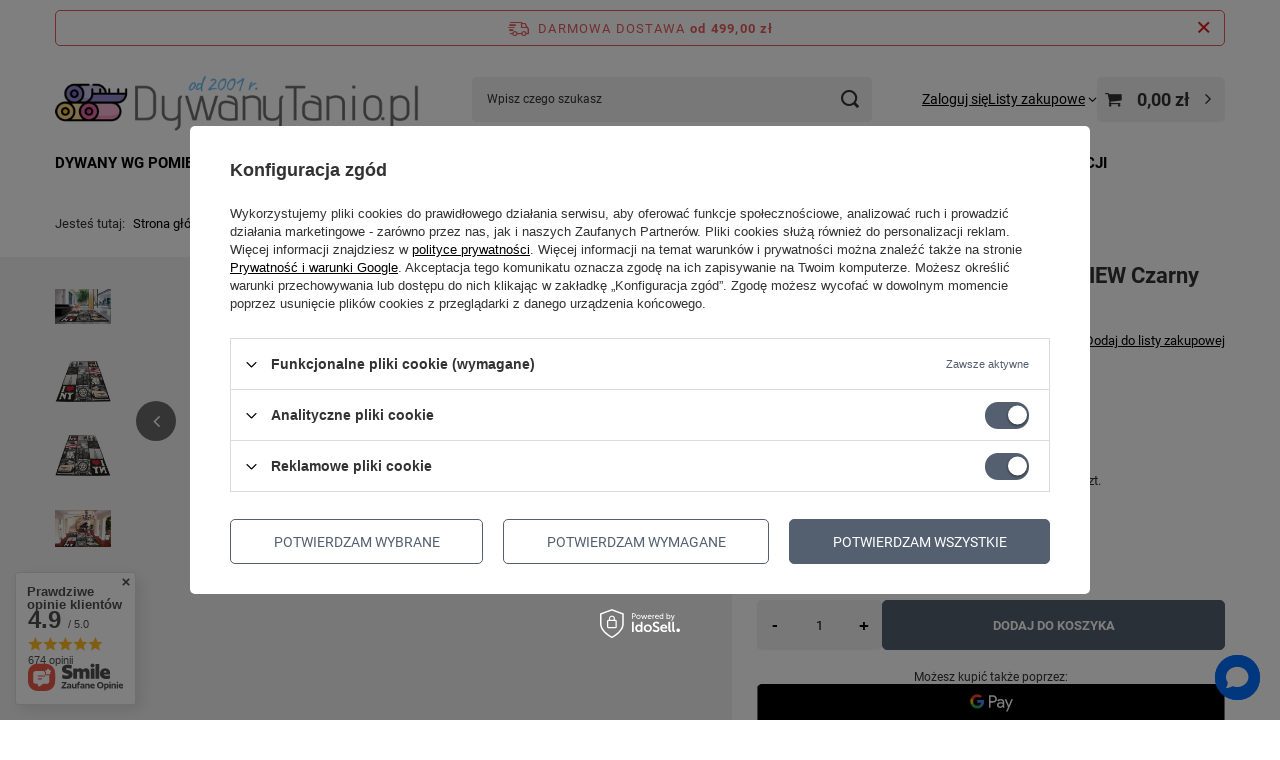

--- FILE ---
content_type: text/html; charset=utf-8
request_url: https://dywanytanio.pl/pl/products/dywan-mlodziezowy-new-york-view-czarny-city-1085652.html
body_size: 29491
content:
<!DOCTYPE html>
<html lang="pl" class="--freeShipping --vat --gross " ><head><link rel="preload" as="image" fetchpriority="high" href="https://static2.dywanytanio.pl/hpeciai/fe5edfa3b82af59e91631f29848edd3a/pol_pm_Dywan-mlodziezowy-NEW-YORK-VIEW-Czarny-CITY-1085652_1.jpg"><meta name="viewport" content="initial-scale = 1.0, maximum-scale = 5.0, width=device-width, viewport-fit=cover"><meta http-equiv="Content-Type" content="text/html; charset=utf-8"><meta http-equiv="X-UA-Compatible" content="IE=edge"><title>Dywan młodzieżowy NEW YORK VIEW Czarny CITY  | Wszystkie dywany Dywany wg pomieszczeń \ Dywany do pokoju młodzieżowego Dywany wg pomieszczeń \ Dywany do salonu Dywany wg rodzaju \ Dywany Nowoczesne Dywany wg rodzaju \ Dywany młodzieżowe CITY | DywanyTanio.pl - Największy Internetowy Sklep z Dywanami</title><meta name="keywords" content="dywany do salonu, dywany do sypialni, dywany młodzieżowe, dywany dziecięce, dywany łazienkowe, dywany na korytarz, dywany toruń, Śliczne Dywany, Piękne Dywany, tanie dywany, dywany shaggy, dywany agnella, dywany dywilan, dywany dywanopol, dywany ayyildiz, dywany wrocław, dywany kraków, dywany warszawa, dywany poznań, dywany szczecin, dywany trójmiasto, dywany białystok, dywany rzeszów, dywany katowice, dywany zabrze, dywany sosnowiec, dywany łuszczów, dywany wełniane"><meta name="description" content="Dywan młodzieżowy NEW YORK VIEW Czarny CITY  | Wszystkie dywany Dywany wg pomieszczeń \ Dywany do pokoju młodzieżowego Dywany wg pomieszczeń \ Dywany do salonu Dywany wg rodzaju \ Dywany Nowoczesne Dywany wg rodzaju \ Dywany młodzieżowe CITY | DywanyTanio.pl - Największy Internetowy Sklep z Dywanami"><link rel="icon" href="/gfx/pol/favicon.ico"><meta name="theme-color" content="#546070"><meta name="msapplication-navbutton-color" content="#546070"><meta name="apple-mobile-web-app-status-bar-style" content="#546070"><link rel="stylesheet" type="text/css" href="/gfx/pol/projector_style.css.gzip?r=1754892226"><style>
							#photos_slider[data-skeleton] .photos__link:before {
								padding-top: calc(min((288/450 * 100%), 288px));
							}
							@media (min-width: 979px) {.photos__slider[data-skeleton] .photos__figure:not(.--nav):first-child .photos__link {
								max-height: 288px;
							}}
						</style><script>var app_shop={urls:{prefix:'data="/gfx/'.replace('data="', '')+'pol/',graphql:'/graphql/v1/'},vars:{meta:{viewportContent:'initial-scale = 1.0, maximum-scale = 5.0, width=device-width, viewport-fit=cover'},priceType:'gross',priceTypeVat:true,productDeliveryTimeAndAvailabilityWithBasket:false,geoipCountryCode:'US',fairShopLogo: { enabled: false, image: '/gfx/standards/safe_light.svg'},currency:{id:'PLN',symbol:'zł',country:'pl',format:'###,##0.00',beforeValue:false,space:true,decimalSeparator:',',groupingSeparator:' '},language:{id:'pol',symbol:'pl',name:'Polski'},omnibus:{enabled:true,rebateCodeActivate:false,hidePercentageDiscounts:false,},},txt:{priceTypeText:' brutto',},fn:{},fnrun:{},files:[],graphql:{}};const getCookieByName=(name)=>{const value=`; ${document.cookie}`;const parts = value.split(`; ${name}=`);if(parts.length === 2) return parts.pop().split(';').shift();return false;};if(getCookieByName('freeeshipping_clicked')){document.documentElement.classList.remove('--freeShipping');}if(getCookieByName('rabateCode_clicked')){document.documentElement.classList.remove('--rabateCode');}function hideClosedBars(){const closedBarsArray=JSON.parse(localStorage.getItem('closedBars'))||[];if(closedBarsArray.length){const styleElement=document.createElement('style');styleElement.textContent=`${closedBarsArray.map((el)=>`#${el}`).join(',')}{display:none !important;}`;document.head.appendChild(styleElement);}}hideClosedBars();</script><meta name="robots" content="index,follow"><meta name="rating" content="general"><meta name="Author" content="© 2001 - 2026 DywanyTanio.pl na bazie IdoSell (www.idosell.com/shop).">
<!-- Begin LoginOptions html -->

<style>
#client_new_social .service_item[data-name="service_Apple"]:before, 
#cookie_login_social_more .service_item[data-name="service_Apple"]:before,
.oscop_contact .oscop_login__service[data-service="Apple"]:before {
    display: block;
    height: 2.6rem;
    content: url('/gfx/standards/apple.svg?r=1743165583');
}
.oscop_contact .oscop_login__service[data-service="Apple"]:before {
    height: auto;
    transform: scale(0.8);
}
#client_new_social .service_item[data-name="service_Apple"]:has(img.service_icon):before,
#cookie_login_social_more .service_item[data-name="service_Apple"]:has(img.service_icon):before,
.oscop_contact .oscop_login__service[data-service="Apple"]:has(img.service_icon):before {
    display: none;
}
</style>

<!-- End LoginOptions html -->

<!-- Open Graph -->
<meta property="og:type" content="website"><meta property="og:url" content="https://dywanytanio.pl/pl/products/dywan-mlodziezowy-new-york-view-czarny-city-1085652.html
"><meta property="og:title" content="Dywan młodzieżowy NEW YORK VIEW Czarny CITY"><meta property="og:site_name" content="© 2001 - 2026 DywanyTanio.pl"><meta property="og:locale" content="pl_PL"><meta property="og:image" content="https://dywanytanio.pl/hpeciai/aff5cb494ed877c694baecaab01e628e/pol_pl_Dywan-mlodziezowy-NEW-YORK-VIEW-Czarny-CITY-1085652_1.jpg"><meta property="og:image:width" content="450"><meta property="og:image:height" content="288"><script >
window.dataLayer = window.dataLayer || [];
window.gtag = function gtag() {
dataLayer.push(arguments);
}
gtag('consent', 'default', {
'ad_storage': 'denied',
'analytics_storage': 'denied',
'ad_personalization': 'denied',
'ad_user_data': 'denied',
'wait_for_update': 500
});

gtag('set', 'ads_data_redaction', true);
</script><script id="iaiscript_1" data-requirements="W10=" data-ga4_sel="ga4script">
window.iaiscript_1 = `<${'script'}  class='google_consent_mode_update'>
gtag('consent', 'update', {
'ad_storage': 'granted',
'analytics_storage': 'granted',
'ad_personalization': 'granted',
'ad_user_data': 'granted'
});
</${'script'}>`;
</script>
<!-- End Open Graph -->

<link rel="canonical" href="https://dywanytanio.pl/pl/products/dywan-mlodziezowy-new-york-view-czarny-city-1085652.html" />

                <!-- Global site tag (gtag.js) -->
                <script  async src="https://www.googletagmanager.com/gtag/js?id=AW-11006508790"></script>
                <script >
                    window.dataLayer = window.dataLayer || [];
                    window.gtag = function gtag(){dataLayer.push(arguments);}
                    gtag('js', new Date());
                    
                    gtag('config', 'AW-11006508790', {"allow_enhanced_conversions":true});
gtag('config', 'G-3Y3YF0XM4C');

                </script>
                <link rel="stylesheet" type="text/css" href="/data/designs/62cc221cbc91e9.92204880_26/gfx/pol/custom.css.gzip?r=1754970107">
<!-- Begin additional html or js -->


<!--2|1|3| modified: 2022-11-02 08:02:55-->
<!-- Google Tag Manager -->
<script>(function(w,d,s,l,i){w[l]=w[l]||[];w[l].push({'gtm.start':
new Date().getTime(),event:'gtm.js'});var f=d.getElementsByTagName(s)[0],
j=d.createElement(s),dl=l!='dataLayer'?'&l='+l:'';j.async=true;j.src=
'https://www.googletagmanager.com/gtm.js?id='+i+dl;f.parentNode.insertBefore(j,f);
})(window,document,'script','dataLayer','GTM-58P59NQ');</script>
<!-- End Google Tag Manager -->
<!--10|1|6| modified: 2023-01-24 21:54:14-->
<meta name="facebook-domain-verification" content="ol4svbvw4y34j91h891ehs8u6sml4v" />
<!--18|1|12-->
<script> window.chtlConfig = { chatbotId: "6336692557" } </script>
<script async data-id="6336692557" id="chatling-embed-script" type="text/javascript" src="https://chatling.ai/js/embed.js"></script>

<!-- End additional html or js -->
                <script>
                if (window.ApplePaySession && window.ApplePaySession.canMakePayments()) {
                    var applePayAvailabilityExpires = new Date();
                    applePayAvailabilityExpires.setTime(applePayAvailabilityExpires.getTime() + 2592000000); //30 days
                    document.cookie = 'applePayAvailability=yes; expires=' + applePayAvailabilityExpires.toUTCString() + '; path=/;secure;'
                    var scriptAppleJs = document.createElement('script');
                    scriptAppleJs.src = "/ajax/js/apple.js?v=3";
                    if (document.readyState === "interactive" || document.readyState === "complete") {
                          document.body.append(scriptAppleJs);
                    } else {
                        document.addEventListener("DOMContentLoaded", () => {
                            document.body.append(scriptAppleJs);
                        });  
                    }
                } else {
                    document.cookie = 'applePayAvailability=no; path=/;secure;'
                }
                </script>
                                <script>
                var listenerFn = function(event) {
                    if (event.origin !== "https://payment.idosell.com")
                        return;
                    
                    var isString = (typeof event.data === 'string' || event.data instanceof String);
                    if (!isString) return;
                    try {
                        var eventData = JSON.parse(event.data);
                    } catch (e) {
                        return;
                    }
                    if (!eventData) { return; }                                            
                    if (eventData.isError) { return; }
                    if (eventData.action != 'isReadyToPay') {return; }
                    
                    if (eventData.result.result && eventData.result.paymentMethodPresent) {
                        var googlePayAvailabilityExpires = new Date();
                        googlePayAvailabilityExpires.setTime(googlePayAvailabilityExpires.getTime() + 2592000000); //30 days
                        document.cookie = 'googlePayAvailability=yes; expires=' + googlePayAvailabilityExpires.toUTCString() + '; path=/;secure;'
                    } else {
                        document.cookie = 'googlePayAvailability=no; path=/;secure;'
                    }                                            
                }     
                if (!window.isAdded)
                {                                        
                    if (window.oldListener != null) {
                         window.removeEventListener('message', window.oldListener);
                    }                        
                    window.addEventListener('message', listenerFn);
                    window.oldListener = listenerFn;                                      
                       
                    const iframe = document.createElement('iframe');
                    iframe.src = "https://payment.idosell.com/assets/html/checkGooglePayAvailability.html?origin=https%3A%2F%2Fdywanytanio.pl";
                    iframe.style.display = 'none';                                            

                    if (document.readyState === "interactive" || document.readyState === "complete") {
                          if (!window.isAdded) {
                              window.isAdded = true;
                              document.body.append(iframe);
                          }
                    } else {
                        document.addEventListener("DOMContentLoaded", () => {
                            if (!window.isAdded) {
                              window.isAdded = true;
                              document.body.append(iframe);
                          }
                        });  
                    }  
                }
                </script>
                <script>let paypalDate = new Date();
                    paypalDate.setTime(paypalDate.getTime() + 86400000);
                    document.cookie = 'payPalAvailability_PLN=-1; expires=' + paypalDate.getTime() + '; path=/; secure';
                </script><script src="/data/gzipFile/expressCheckout.js.gz"></script></head><body>
<!-- Begin additional html or js -->


<!--3|1|3| modified: 2022-11-02 08:02:38-->
<!-- Google Tag Manager (noscript) -->
<noscript><iframe src="https://www.googletagmanager.com/ns.html?id=GTM-58P59NQ"
height="0" width="0" style="display:none;visibility:hidden"></iframe></noscript>
<!-- End Google Tag Manager (noscript) -->

<!-- End additional html or js -->
<div id="container" class="projector_page container max-width-1200"><header class=" commercial_banner"><script class="ajaxLoad">app_shop.vars.vat_registered="true";app_shop.vars.currency_format="###,##0.00";app_shop.vars.currency_before_value=false;app_shop.vars.currency_space=true;app_shop.vars.symbol="zł";app_shop.vars.id="PLN";app_shop.vars.baseurl="http://dywanytanio.pl/";app_shop.vars.sslurl="https://dywanytanio.pl/";app_shop.vars.curr_url="%2Fpl%2Fproducts%2Fdywan-mlodziezowy-new-york-view-czarny-city-1085652.html";var currency_decimal_separator=',';var currency_grouping_separator=' ';app_shop.vars.blacklist_extension=["exe","com","swf","js","php"];app_shop.vars.blacklist_mime=["application/javascript","application/octet-stream","message/http","text/javascript","application/x-deb","application/x-javascript","application/x-shockwave-flash","application/x-msdownload"];app_shop.urls.contact="/pl/contact.html";</script><div id="viewType" style="display:none"></div><div id="menu_skip" class="menu_skip"><a href="#layout" class="btn --outline --medium menu_skip__link --layout">Przejdź do zawartości strony</a><a href="#menu_categories" class="btn --outline --medium menu_skip__link --menu">Przejdź do kategorii</a></div><div id="freeShipping" class="freeShipping"><span class="freeShipping__info">Darmowa dostawa</span><strong class="freeShipping__val">
				od 
				499,00 zł</strong><a href="" class="freeShipping__close" aria-label="Zamknij pasek informacyjny"></a></div><div id="logo" class="d-flex align-items-center" data-bg="/data/gfx/mask/pol/top_1_big.png"><a href="/" target="_self" aria-label="Logo sklepu"><picture><source media="(min-width:979px)" srcset="/data/gfx/mask/pol/logo_1_big.png" width="500" height="91"></source><source media="(min-width:757px)" srcset="/data/gfx/mask/pol/1210850937.png" width="500" height="364"></source><img src="/data/gfx/mask/pol/logo_1_small.png" alt="DywanyTanio.pl" width="500" height="91"></picture></a></div><form action="https://dywanytanio.pl/pl/search.html" method="get" id="menu_search" class="menu_search"><a href="#showSearchForm" class="menu_search__mobile" aria-label="Szukaj"></a><div class="menu_search__block"><div class="menu_search__item --input"><input class="menu_search__input" type="text" name="text" autocomplete="off" placeholder="Wpisz czego szukasz" aria-label="Wpisz czego szukasz"><button class="menu_search__submit" type="submit" aria-label="Szukaj"></button></div><div class="menu_search__item --results search_result"></div></div></form><div id="menu_top" class="menu_top"><div class="account_links"><a class="account_links__item" href="https://dywanytanio.pl/pl/login.html"><span class="account_links__text --logged-out">Zaloguj się</span></a></div><div class="shopping_list_top" data-empty="true"><a href="https://dywanytanio.pl/pl/shoppinglist" class="wishlist_link slt_link --empty" aria-label="Listy zakupowe"><span class="slt_link__text">Listy zakupowe</span></a><div class="slt_lists"><ul class="slt_lists__nav"><li class="slt_lists__nav_item" data-list_skeleton="true" data-list_id="true" data-shared="true"><a href="#" class="slt_lists__nav_link" data-list_href="true"><span class="slt_lists__nav_name" data-list_name="true"></span><span class="slt_lists__count" data-list_count="true">0</span></a></li><li class="slt_lists__nav_item --empty"><a class="slt_lists__nav_link --empty" href="https://dywanytanio.pl/pl/shoppinglist"><span class="slt_lists__nav_name" data-list_name="true">Lista zakupowa</span><span class="slt_lists__count" data-list_count="true">0</span></a></li></ul></div></div><div id="menu_basket" class="topBasket --skeleton"><a href="/basketedit.php" class="topBasket__sub" aria-label="Wartość koszyka: 0,00 zł"><span class="badge badge-info" aria-hidden="true"></span><strong class="topBasket__price">0,00 zł</strong></a><div class="topBasket__details --products" style="display: none;"><div class="topBasket__block --labels"><label class="topBasket__item --name">Produkt</label><label class="topBasket__item --sum">Ilość</label><label class="topBasket__item --prices">Cena</label></div><div class="topBasket__block --products"></div><div class="topBasket__block --oneclick topBasket_oneclick" data-lang="pol"><div class="topBasket_oneclick__label"><span class="topBasket_oneclick__text --fast">Szybkie zakupy <strong>1-Click</strong></span><span class="topBasket_oneclick__text --registration"> (bez rejestracji)</span></div><div class="topBasket_oneclick__items"><span class="topBasket_oneclick__item --googlePay" title="Google Pay"><img class="topBasket_oneclick__icon" src="/panel/gfx/payment_forms/237.png" alt="Google Pay"></span></div></div></div><div class="topBasket__details --shipping" style="display: none;"><span class="topBasket__name">Koszt dostawy od</span><span id="shipppingCost"></span></div><script>
						app_shop.vars.cache_html = true;
					</script></div></div><nav id="menu_categories" class="wide" aria-label="Kategorie główne"><button type="button" class="navbar-toggler" aria-label="Menu"><i class="icon-reorder"></i></button><div class="navbar-collapse" id="menu_navbar"><ul class="navbar-nav mx-md-n2"><li class="nav-item"><span class="nav-link-wrapper"><a  href="/pl/menu/dywany-wg-pomieszczen-159.html" target="_self" title="Dywany wg pomieszczeń" class="nav-link --l1" >Dywany wg pomieszczeń</a><button class="nav-link-expand" type="button" aria-label="Dywany wg pomieszczeń, Menu"></button></span><ul class="navbar-subnav"><li class="nav-header"><a href="#backLink" class="nav-header__backLink"><i class="icon-angle-left"></i></a><a  href="/pl/menu/dywany-wg-pomieszczen-159.html" target="_self" title="Dywany wg pomieszczeń" class="nav-link --l1" >Dywany wg pomieszczeń</a></li><li class="nav-item empty"><a  href="/pl/menu/dywany-do-salonu-165.html" target="_self" title="Dywany do salonu" class="nav-link --l2" >Dywany do salonu</a></li><li class="nav-item empty"><a  href="/pl/menu/dywany-do-pokoju-dzieciecego-163.html" target="_self" title="Dywany do pokoju dziecięcego" class="nav-link --l2" >Dywany do pokoju dziecięcego</a></li><li class="nav-item empty"><a  href="/pl/menu/dywany-do-pokoju-mlodziezowego-164.html" target="_self" title="Dywany do pokoju młodzieżowego" class="nav-link --l2" >Dywany do pokoju młodzieżowego</a></li><li class="nav-item empty"><a  href="/pl/menu/dywany-do-sypialni-166.html" target="_self" title="Dywany do sypialni" class="nav-link --l2" >Dywany do sypialni</a></li><li class="nav-item empty"><a  href="/pl/menu/dywany-do-kuchni-167.html" target="_self" title="Dywany do kuchni" class="nav-link --l2" >Dywany do kuchni</a></li><li class="nav-item empty"><a  href="/pl/menu/dywany-do-lazienki-168.html" target="_self" title="Dywany do łazienki" class="nav-link --l2" >Dywany do łazienki</a></li><li class="nav-item empty"><a  href="/pl/menu/dywany-na-zewnatrz-169.html" target="_self" title="Dywany na zewnątrz" class="nav-link --l2" >Dywany na zewnątrz</a></li><li class="nav-item empty"><a  href="/pl/menu/dywany-na-korytarz-203.html" target="_self" title="Dywany na korytarz" class="nav-link --l2" >Dywany na korytarz</a></li></ul></li><li class="nav-item"><span class="nav-link-wrapper"><a  href="/pl/menu/dywany-wg-rodzaju-158.html" target="_self" title="Dywany wg rodzaju" class="nav-link --l1" >Dywany wg rodzaju</a><button class="nav-link-expand" type="button" aria-label="Dywany wg rodzaju, Menu"></button></span><ul class="navbar-subnav"><li class="nav-header"><a href="#backLink" class="nav-header__backLink"><i class="icon-angle-left"></i></a><a  href="/pl/menu/dywany-wg-rodzaju-158.html" target="_self" title="Dywany wg rodzaju" class="nav-link --l1" >Dywany wg rodzaju</a></li><li class="nav-item empty"><a  href="/pl/menu/dywany-shaggy-170.html" target="_self" title="Dywany SHAGGY" class="nav-link --l2" >Dywany SHAGGY</a></li><li class="nav-item empty"><a  href="/pl/menu/dywany-welniane-173.html" target="_self" title="Dywany Wełniane" class="nav-link --l2" >Dywany Wełniane</a></li><li class="nav-item empty"><a  href="/pl/menu/dywany-dzieciece-171.html" target="_self" title="Dywany Dziecięce" class="nav-link --l2" >Dywany Dziecięce</a></li><li class="nav-item empty"><a  href="/pl/menu/dywany-plaskotkane-sznurkowe-343.html" target="_self" title="Dywany Płaskotkane Sznurkowe" class="nav-link --l2" >Dywany Płaskotkane Sznurkowe</a></li><li class="nav-item empty"><a  href="/pl/menu/dywany-nowoczesne-172.html" target="_self" title="Dywany Nowoczesne" class="nav-link --l2" >Dywany Nowoczesne</a></li><li class="nav-item empty"><a  href="/pl/menu/dywany-klasyczne-174.html" target="_self" title="Dywany Klasyczne" class="nav-link --l2" >Dywany Klasyczne</a></li><li class="nav-item empty"><a  href="/pl/menu/dywany-ekskluzywne-175.html" target="_self" title="Dywany Ekskluzywne" class="nav-link --l2" >Dywany Ekskluzywne</a></li><li class="nav-item empty"><a  href="/pl/menu/dywany-mlodziezowe-city-176.html" target="_self" title="Dywany młodzieżowe CITY" class="nav-link --l2" >Dywany młodzieżowe CITY</a></li><li class="nav-item empty"><a  href="/pl/menu/dywany-nowoczesne-alfa-177.html" target="_self" title="Dywany nowoczesne ALFA" class="nav-link --l2" >Dywany nowoczesne ALFA</a></li><li class="nav-item empty"><a  href="/pl/menu/dywany-pluszowe-178.html" target="_self" title="Dywany Pluszowe" class="nav-link --l2" >Dywany Pluszowe</a></li><li class="nav-item empty"><a  href="/pl/menu/wycieraczki-207.html" target="_self" title="Wycieraczki" class="nav-link --l2" >Wycieraczki</a></li></ul></li><li class="nav-item"><span class="nav-link-wrapper"><span title="Dywany wg koloru" class="nav-link --l1" >Dywany wg koloru</span><button class="nav-link-expand" type="button" aria-label="Dywany wg koloru, Menu"></button></span><ul class="navbar-subnav"><li class="nav-header"><a href="#backLink" class="nav-header__backLink"><i class="icon-angle-left"></i></a><span title="Dywany wg koloru" class="nav-link --l1" >Dywany wg koloru</span></li><li class="nav-item empty"><a  href="/pl/menu/wszystkie-dywany-135.html?filter_availability=y&amp;filter_sizes=,&amp;filter_traits[732]=&amp;filter_traits[51]=146&amp;filter_series=&amp;filter_producer=&amp;filter_price=" target="_self" title="Dywany Turkusowe" class="nav-link --l2" >Dywany Turkusowe</a></li><li class="nav-item empty"><a  href="/pl/menu/wszystkie-dywany-135.html?filter_availability=y&amp;filter_traits[24]=&amp;filter_traits[48]=&amp;filter_traits[51]=235&amp;filter_series=&amp;filter_producer=&amp;filter_price" target="_self" title="Dywany Żółte" class="nav-link --l2" >Dywany Żółte</a></li><li class="nav-item empty"><a  href="/pl/menu/wszystkie-dywany-135.html?filter_availability=y&amp;filter_traits[24]=&amp;filter_traits[48]=&amp;filter_traits[51]=84&amp;filter_series=&amp;filter_producer=&amp;filter_price=" target="_self" title="Dywany Zielone" class="nav-link --l2" >Dywany Zielone</a></li><li class="nav-item empty"><a  href="/pl/menu/wszystkie-dywany-135.html?filter_availability=y&amp;filter_traits[24]=&amp;filter_traits[48]=&amp;filter_traits[51]=71&amp;filter_series=&amp;filter_producer=&amp;filter_price=" target="_self" title="Dywany Czerwone" class="nav-link --l2" >Dywany Czerwone</a></li><li class="nav-item empty"><a  href="/pl/menu/wszystkie-dywany-135.html?filter_availability=y&amp;filter_traits[24]=&amp;filter_traits[48]=&amp;filter_traits[51]=115&amp;filter_series=&amp;filter_producer=&amp;filter_price" target="_self" title="Dywany Niebieskie" class="nav-link --l2" >Dywany Niebieskie</a></li><li class="nav-item empty"><a  href="/pl/menu/wszystkie-dywany-135.html?filter_availability=y&amp;filter_traits[24]=&amp;filter_traits[48]=&amp;filter_traits[51]=92&amp;filter_series=&amp;filter_producer=&amp;filter_price=" target="_self" title="Dywany Ciemno Szare" class="nav-link --l2" >Dywany Ciemno Szare</a></li><li class="nav-item empty"><a  href="/pl/menu/wszystkie-dywany-135.html?filter_availability=y&amp;filter_traits[24]=&amp;filter_traits[48]=&amp;filter_traits[51]=97&amp;filter_series=&amp;filter_producer=&amp;filter_price=" target="_self" title="Dywany Szare" class="nav-link --l2" >Dywany Szare</a></li><li class="nav-item empty"><a  href="/pl/menu/wszystkie-dywany-135.html?filter_availability=y&amp;filter_traits[24]=&amp;filter_traits[48]=&amp;filter_traits[51]=185&amp;filter_series=&amp;filter_producer=&amp;filter_price" target="_self" title="Dywany Złote" class="nav-link --l2" >Dywany Złote</a></li><li class="nav-item empty"><a  href="/pl/menu/wszystkie-dywany-135.html?filter_availability=y&amp;filter_traits[24]=&amp;filter_traits[48]=&amp;filter_traits[51]=73&amp;filter_series=&amp;filter_producer=&amp;filter_price=" target="_self" title="Dywany Kremowe" class="nav-link --l2" >Dywany Kremowe</a></li><li class="nav-item empty"><a  href="/pl/menu/wszystkie-dywany-135.html?filter_availability=y&amp;filter_traits[24]=&amp;filter_traits[48]=&amp;filter_traits[51]=57&amp;filter_series=&amp;filter_producer=&amp;filter_price=" target="_self" title="Dywany Beżowe" class="nav-link --l2" >Dywany Beżowe</a></li><li class="nav-item empty"><a  href="/pl/menu/wszystkie-dywany-135.html?filter_availability=y&amp;filter_traits[24]=&amp;filter_traits[48]=&amp;filter_traits[51]=85&amp;filter_series=&amp;filter_producer=&amp;filter_price=" target="_self" title="Dywany Fioletowe" class="nav-link --l2" >Dywany Fioletowe</a></li><li class="nav-item empty"><a  href="/pl/menu/wszystkie-dywany-135.html?filter_availability=y&amp;filter_traits[24]=&amp;filter_traits[48]=&amp;filter_traits[51]=58&amp;filter_series=&amp;filter_producer=&amp;filter_price=" target="_self" title="Dywany Brązowe" class="nav-link --l2" >Dywany Brązowe</a></li><li class="nav-item empty"><a  href="/pl/menu/wszystkie-dywany-135.html?filter_availability=y&amp;filter_traits[24]=&amp;filter_traits[48]=&amp;filter_traits[51]=75&amp;filter_series=&amp;filter_producer=&amp;filter_price=" target="_self" title="Dywany Pomarańczowe" class="nav-link --l2" >Dywany Pomarańczowe</a></li><li class="nav-item empty"><a  href="/pl/menu/wszystkie-dywany-135.html?filter_availability=y&amp;filter_traits[24]=&amp;filter_traits[48]=&amp;filter_traits[51]=162&amp;filter_series=&amp;filter_producer=&amp;filter_price" target="_self" title="Dywany Różowe" class="nav-link --l2" >Dywany Różowe</a></li><li class="nav-item empty"><a  href="/pl/menu/wszystkie-dywany-135.html?filter_availability=y&amp;filter_traits[24]=&amp;filter_traits[48]=&amp;filter_traits[51]=53&amp;filter_series=&amp;filter_producer=&amp;filter_price=" target="_self" title="Dywany Czarne" class="nav-link --l2" >Dywany Czarne</a></li><li class="nav-item empty"><a  href="/pl/menu/wszystkie-dywany-135.html?filter_availability=y&amp;filter_traits[24]=&amp;filter_traits[48]=&amp;filter_traits[51]=52&amp;filter_series=&amp;filter_producer=&amp;filter_price=" target="_self" title="Dywany Białe" class="nav-link --l2" >Dywany Białe</a></li><li class="nav-item empty"><a  href="/pl/menu/wszystkie-dywany-135.html?filter_availability=y&amp;filter_traits[24]=&amp;filter_traits[48]=&amp;filter_traits[51]=187&amp;filter_series=&amp;filter_producer=&amp;filter_price" target="_self" title="Dywany Wielokolorowe" class="nav-link --l2" >Dywany Wielokolorowe</a></li></ul></li><li class="nav-item"><span class="nav-link-wrapper"><span title="Dywany wg rozmiaru" class="nav-link --l1" >Dywany wg rozmiaru</span><button class="nav-link-expand" type="button" aria-label="Dywany wg rozmiaru, Menu"></button></span><ul class="navbar-subnav"><li class="nav-header"><a href="#backLink" class="nav-header__backLink"><i class="icon-angle-left"></i></a><span title="Dywany wg rozmiaru" class="nav-link --l1" >Dywany wg rozmiaru</span></li><li class="nav-item empty"><a  href="/pl/menu/wszystkie-dywany-135.html?filter_availability=y&amp;filter_sizes=,O,38,85,76&amp;filter_traits[732]=&amp;filter_traits[51]=&amp;filter_series=&amp;filter_producer=&amp;filter_price=" target="_self" title="80x150 cm" class="nav-link --l2" >80x150 cm</a></li><li class="nav-item empty"><a  href="/pl/menu/wszystkie-dywany-135.html?filter_availability=y&amp;filter_sizes=S,87,40,54&amp;filter_traits[732]=&amp;filter_traits[51]=&amp;filter_series=&amp;filter_producer=&amp;filter_price=" target="_self" title="120x170 cm" class="nav-link --l2" >120x170 cm</a></li><li class="nav-item empty"><a  href="/pl/menu/wszystkie-dywany-135.html?filter_availability=y&amp;filter_sizes=6,U&amp;filter_traits[732]=&amp;filter_traits[51]=&amp;filter_series=&amp;filter_producer=&amp;filter_price=" target="_self" title="140x200 cm" class="nav-link --l2" >140x200 cm</a></li><li class="nav-item empty"><a  href="pl/menu/wszystkie-dywany-135.html?filter_availability=y&amp;filter_sizes=7,8,V,57,152,51&amp;filter_traits[732]=&amp;filter_traits[51]=&amp;filter_series=&amp;filter_producer=&amp;filter_price=" target="_self" title="160x230 cm" class="nav-link --l2" >160x230 cm</a></li><li class="nav-item empty"><a  href="/pl/menu/wszystkie-dywany-135.html?filter_availability=y&amp;filter_sizes=41,5,X,170&amp;filter_traits[732]=&amp;filter_traits[51]=&amp;filter_series=&amp;filter_producer=&amp;filter_price=" target="_self" title="200x300 cm" class="nav-link --l2" >200x300 cm</a></li><li class="nav-item empty"><a  href="/pl/menu/wszystkie-dywany-135.html?filter_availability=y&amp;filter_sizes=44,10,26,Y&amp;filter_traits[732]=&amp;filter_traits[51]=&amp;filter_series=&amp;filter_producer=&amp;filter_price=" target="_self" title="250x350 cm" class="nav-link --l2" >250x350 cm</a></li><li class="nav-item empty"><a  href="/pl/menu/wszystkie-dywany-135.html?filter_availability=y&amp;filter_sizes=Z,11,16&amp;filter_traits[732]=&amp;filter_traits[51]=&amp;filter_series=&amp;filter_producer=&amp;filter_price=" target="_self" title="300x400 cm" class="nav-link --l2" >300x400 cm</a></li></ul></li><li class="nav-item nav-open"><span class="nav-link-wrapper"><a  href="/pl/menu/wszystkie-dywany-135.html" target="_self" title="Wszystkie dywany" class="nav-link --l1 active" >Wszystkie dywany</a></span></li><li class="nav-item"><span class="nav-link-wrapper"><a  href="/pl/menu/strefa-promocji-162.html" target="_self" title="Strefa promocji" class="nav-link --l1" >Strefa promocji</a><button class="nav-link-expand" type="button" aria-label="Strefa promocji, Menu"></button></span><ul class="navbar-subnav"><li class="nav-header"><a href="#backLink" class="nav-header__backLink"><i class="icon-angle-left"></i></a><a  href="/pl/menu/strefa-promocji-162.html" target="_self" title="Strefa promocji" class="nav-link --l1" >Strefa promocji</a></li><li class="nav-item empty"><a  href="/pl/menu/taniej-wybrane-rozmiary-dywanow-213.html" target="_self" title="Taniej wybrane rozmiary dywanów" class="nav-link --l2" >Taniej wybrane rozmiary dywanów</a></li></ul></li></ul></div></nav><div id="breadcrumbs" class="breadcrumbs"><div class="back_button"><button id="back_button"><i class="icon-angle-left"></i> Wstecz</button></div><nav class="list_wrapper" aria-label="Nawigacja okruszkowa"><ol><li><span>Jesteś tutaj:  </span></li><li class="bc-main"><span><a href="/">Strona główna</a></span></li><li class="category bc-item-1 bc-active" aria-current="page"><a class="category" href="/pl/menu/wszystkie-dywany-135.html">Wszystkie dywany</a></li><li class="bc-active bc-product-name" aria-current="page"><span>Dywan młodzieżowy NEW YORK VIEW Czarny CITY</span></li></ol></nav></div></header><div id="layout" class="row clearfix"><aside class="col-3"><section class="shopping_list_menu"><div class="shopping_list_menu__block --lists slm_lists" data-empty="true"><a href="#showShoppingLists" class="slm_lists__label">Listy zakupowe</a><ul class="slm_lists__nav"><li class="slm_lists__nav_item" data-list_skeleton="true" data-list_id="true" data-shared="true"><a href="#" class="slm_lists__nav_link" data-list_href="true"><span class="slm_lists__nav_name" data-list_name="true"></span><span class="slm_lists__count" data-list_count="true">0</span></a></li><li class="slm_lists__nav_header"><a href="#hidehoppingLists" class="slm_lists__label"><span class="sr-only">Wróć</span>Listy zakupowe</a></li><li class="slm_lists__nav_item --empty"><a class="slm_lists__nav_link --empty" href="https://dywanytanio.pl/pl/shoppinglist"><span class="slm_lists__nav_name" data-list_name="true">Lista zakupowa</span><span class="sr-only">ilość produktów: </span><span class="slm_lists__count" data-list_count="true">0</span></a></li></ul><a href="#manage" class="slm_lists__manage d-none align-items-center d-md-flex">Zarządzaj listami</a></div><div class="shopping_list_menu__block --bought slm_bought"><a class="slm_bought__link d-flex" href="https://dywanytanio.pl/pl/products-bought.html">
				Lista dotychczas zamówionych produktów
			</a></div><div class="shopping_list_menu__block --info slm_info"><strong class="slm_info__label d-block mb-3">Jak działa lista zakupowa?</strong><ul class="slm_info__list"><li class="slm_info__list_item d-flex mb-3">
					Po zalogowaniu możesz umieścić i przechowywać na liście zakupowej dowolną liczbę produktów nieskończenie długo.
				</li><li class="slm_info__list_item d-flex mb-3">
					Dodanie produktu do listy zakupowej nie oznacza automatycznie jego rezerwacji.
				</li><li class="slm_info__list_item d-flex mb-3">
					Dla niezalogowanych klientów lista zakupowa przechowywana jest do momentu wygaśnięcia sesji (około 24h).
				</li></ul></div></section><div id="mobileCategories" class="mobileCategories"><div class="mobileCategories__item --menu"><button type="button" class="mobileCategories__link --active" data-ids="#menu_search,.shopping_list_menu,#menu_search,#menu_navbar,#menu_navbar3, #menu_blog">
                            Menu
                        </button></div><div class="mobileCategories__item --account"><button type="button" class="mobileCategories__link" data-ids="#menu_contact,#login_menu_block">
                            Konto
                        </button></div></div><div class="setMobileGrid" data-item="#menu_navbar"></div><div class="setMobileGrid" data-item="#menu_navbar3" data-ismenu1="true"></div><div class="setMobileGrid" data-item="#menu_blog"></div><div class="login_menu_block d-lg-none" id="login_menu_block"><a class="sign_in_link" href="/login.php" title=""><i class="icon-user"></i><span>Zaloguj się</span></a><a class="registration_link" href="/client-new.php?register" title=""><i class="icon-lock"></i><span>Zarejestruj się</span></a><a class="order_status_link" href="/order-open.php" title=""><i class="icon-globe"></i><span>Sprawdź status zamówienia</span></a></div><div class="setMobileGrid" data-item="#menu_contact"></div><div class="setMobileGrid" data-item="#menu_settings"></div></aside><main id="content" class="col-12"><div id="menu_compare_product" class="compare mb-2 pt-sm-3 pb-sm-3 mb-sm-3" style="display: none;"><div class="compare__label d-none d-sm-block">Dodane do porównania</div><div class="compare__sub"></div><div class="compare__buttons"><a class="compare__button btn --solid --secondary" href="https://dywanytanio.pl/pl/product-compare.html" title="Porównaj wszystkie produkty" target="_blank"><span>Porównaj produkty </span><span class="d-sm-none">(0)</span></a><a class="compare__button --remove btn d-none d-sm-block ml-sm-2" href="https://dywanytanio.pl/pl/settings.html?comparers=remove&amp;product=###" title="Usuń wszystkie produkty">
                        Usuń produkty
                    </a></div><script>
                        var cache_html = true;
                    </script></div><section id="projector_photos" class="photos" data-thumbnails="true" data-thumbnails-count="5" data-thumbnails-horizontal="false" data-thumbnails-arrows="false" data-thumbnails-slider="false" data-thumbnails-enable="true" data-slider-fade-effect="true" data-slider-enable="true" data-slider-freemode="false" data-slider-centered="false"><div id="photos_nav" class="photos__nav" style="--thumbnails-count: 5;" data-more-slides="6"><div class="swiper-button-prev"><i class="icon-angle-left"></i></div><div id="photos_nav_list" thumbsSlider="" class="photos__nav_wrapper swiper swiperThumbs"><div class="swiper-wrapper"><figure class="photos__figure --nav swiper-slide " data-slide-index="0"><img class="photos__photo --nav" width="100" height="64" src="https://static3.dywanytanio.pl/hpeciai/7817d7a2ee3c821042abca2c0d0d74b0/pol_ps_Dywan-mlodziezowy-NEW-YORK-VIEW-Czarny-CITY-1085652_1.jpg" loading="lazy" alt="Dywan młodzieżowy NEW YORK VIEW Czarny CITY"></figure><figure class="photos__figure --nav swiper-slide " data-slide-index="1"><img class="photos__photo --nav" width="100" height="75" src="https://static1.dywanytanio.pl/hpeciai/a1b51fcb430ed5a3b64c5181ad391145/pol_ps_Dywan-mlodziezowy-NEW-YORK-VIEW-Czarny-CITY-1085652_2.jpg" loading="lazy" alt="Dywan młodzieżowy NEW YORK VIEW Czarny CITY"></figure><figure class="photos__figure --nav swiper-slide " data-slide-index="2"><img class="photos__photo --nav" width="100" height="75" src="https://static4.dywanytanio.pl/hpeciai/80a5b40e1ba7be2aceff060aeb862c80/pol_ps_Dywan-mlodziezowy-NEW-YORK-VIEW-Czarny-CITY-1085652_3.jpg" loading="lazy" alt="Dywan młodzieżowy NEW YORK VIEW Czarny CITY"></figure><figure class="photos__figure --nav swiper-slide " data-slide-index="3"><img class="photos__photo --nav" width="100" height="66" src="https://static1.dywanytanio.pl/hpeciai/c3f817b865d9a22c18ad17e960b832d2/pol_ps_Dywan-mlodziezowy-NEW-YORK-VIEW-Czarny-CITY-1085652_4.jpg" loading="lazy" alt="Dywan młodzieżowy NEW YORK VIEW Czarny CITY"></figure><figure class="photos__figure --nav swiper-slide --hidden-slide" data-slide-index="4"><img class="photos__photo --nav" width="100" height="66" src="https://static2.dywanytanio.pl/hpeciai/2d5cf1dd51929fcfb26d781a0bc4e039/pol_ps_Dywan-mlodziezowy-NEW-YORK-VIEW-Czarny-CITY-1085652_5.jpg" loading="lazy" alt="Dywan młodzieżowy NEW YORK VIEW Czarny CITY"></figure><figure class="photos__figure --nav swiper-slide --hidden-slide" data-slide-index="5"><img class="photos__photo --nav" width="100" height="66" src="https://static1.dywanytanio.pl/hpeciai/f4a7daee344b53e993c7242215af2dc2/pol_ps_Dywan-mlodziezowy-NEW-YORK-VIEW-Czarny-CITY-1085652_6.jpg" loading="lazy" alt="Dywan młodzieżowy NEW YORK VIEW Czarny CITY"></figure><figure class="photos__figure --nav swiper-slide --hidden-slide" data-slide-index="6"><img class="photos__photo --nav" width="100" height="66" src="https://static5.dywanytanio.pl/hpeciai/b4cd2067589a834d4e6edb99a4b9fabd/pol_ps_Dywan-mlodziezowy-NEW-YORK-VIEW-Czarny-CITY-1085652_7.jpg" loading="lazy" alt="Dywan młodzieżowy NEW YORK VIEW Czarny CITY"></figure><figure class="photos__figure --nav swiper-slide --hidden-slide" data-slide-index="7"><img class="photos__photo --nav" width="100" height="66" src="https://static3.dywanytanio.pl/hpeciai/8e305b6fcd847c18b3059c668e44c628/pol_ps_Dywan-mlodziezowy-NEW-YORK-VIEW-Czarny-CITY-1085652_8.jpg" loading="lazy" alt="Dywan młodzieżowy NEW YORK VIEW Czarny CITY"></figure><figure class="photos__figure --nav swiper-slide --hidden-slide" data-slide-index="8"><img class="photos__photo --nav" width="100" height="66" src="https://static2.dywanytanio.pl/hpeciai/e21a3da6cdd2db9bb55477df478b07e7/pol_ps_Dywan-mlodziezowy-NEW-YORK-VIEW-Czarny-CITY-1085652_9.jpg" loading="lazy" alt="Dywan młodzieżowy NEW YORK VIEW Czarny CITY"></figure><figure class="photos__figure --nav swiper-slide --hidden-slide" data-slide-index="9"><img class="photos__photo --nav" width="100" height="66" src="https://static5.dywanytanio.pl/hpeciai/47b56f7fe1aee51d8cd53998061c1813/pol_ps_Dywan-mlodziezowy-NEW-YORK-VIEW-Czarny-CITY-1085652_10.jpg" loading="lazy" alt="Dywan młodzieżowy NEW YORK VIEW Czarny CITY"></figure><figure class="photos__figure --nav --more swiper-slide swiper-no-swiping"><button class="photos__link" type="button"><span class="photos__more_top">+<span class="photos__more_count">6</span></span><span class="photos__more_bottom">więcej</span></button></figure></div></div><div class="swiper-button-next"><i class="icon-angle-right"></i></div></div><div id="photos_slider" class="photos__slider swiper" data-skeleton="true" data-photos-count="10"><div class="photos___slider_wrapper swiper-wrapper"><figure class="photos__figure swiper-slide " data-slide-index="0"><img class="photos__photo" width="450" height="288" src="https://static2.dywanytanio.pl/hpeciai/fe5edfa3b82af59e91631f29848edd3a/pol_pm_Dywan-mlodziezowy-NEW-YORK-VIEW-Czarny-CITY-1085652_1.jpg" data-img_high_res="https://static4.dywanytanio.pl/hpeciai/aff5cb494ed877c694baecaab01e628e/pol_pl_Dywan-mlodziezowy-NEW-YORK-VIEW-Czarny-CITY-1085652_1.jpg" alt="Dywan młodzieżowy NEW YORK VIEW Czarny CITY"></figure><figure class="photos__figure swiper-slide slide-lazy" data-slide-index="1"><img class="photos__photo" width="450" height="338" src="https://static2.dywanytanio.pl/hpeciai/7ab045114eb167aa6cf348c8fc88a74f/pol_pm_Dywan-mlodziezowy-NEW-YORK-VIEW-Czarny-CITY-1085652_2.jpg" data-img_high_res="https://static1.dywanytanio.pl/hpeciai/25cc1691e2fd0cfb10b093369c30b68c/pol_pl_Dywan-mlodziezowy-NEW-YORK-VIEW-Czarny-CITY-1085652_2.jpg" alt="Dywan młodzieżowy NEW YORK VIEW Czarny CITY" loading="lazy"><div class="swiper-lazy-preloader"></div></figure><figure class="photos__figure swiper-slide slide-lazy" data-slide-index="2"><img class="photos__photo" width="450" height="338" src="https://static5.dywanytanio.pl/hpeciai/623159d133256a5086a38be22fad587a/pol_pm_Dywan-mlodziezowy-NEW-YORK-VIEW-Czarny-CITY-1085652_3.jpg" data-img_high_res="https://static4.dywanytanio.pl/hpeciai/16b49a34000aa52471e67b08ec9fcc71/pol_pl_Dywan-mlodziezowy-NEW-YORK-VIEW-Czarny-CITY-1085652_3.jpg" alt="Dywan młodzieżowy NEW YORK VIEW Czarny CITY" loading="lazy"><div class="swiper-lazy-preloader"></div></figure><figure class="photos__figure swiper-slide slide-lazy" data-slide-index="3"><img class="photos__photo" width="450" height="300" src="https://static1.dywanytanio.pl/hpeciai/f6e64dc88a7d5e3f7ad530c62a585e96/pol_pm_Dywan-mlodziezowy-NEW-YORK-VIEW-Czarny-CITY-1085652_4.jpg" data-img_high_res="https://static1.dywanytanio.pl/hpeciai/a58d543b48d2ba4dbffe6764b8a9de94/pol_pl_Dywan-mlodziezowy-NEW-YORK-VIEW-Czarny-CITY-1085652_4.jpg" alt="Dywan młodzieżowy NEW YORK VIEW Czarny CITY" loading="lazy"><div class="swiper-lazy-preloader"></div></figure><figure class="photos__figure swiper-slide slide-lazy" data-slide-index="4"><img class="photos__photo" width="450" height="300" src="https://static4.dywanytanio.pl/hpeciai/80c488e609fdc2e5dfac4997671e11c0/pol_pm_Dywan-mlodziezowy-NEW-YORK-VIEW-Czarny-CITY-1085652_5.jpg" data-img_high_res="https://static5.dywanytanio.pl/hpeciai/cdf74d12ab73a3c39d302749554ffa11/pol_pl_Dywan-mlodziezowy-NEW-YORK-VIEW-Czarny-CITY-1085652_5.jpg" alt="Dywan młodzieżowy NEW YORK VIEW Czarny CITY" loading="lazy"><div class="swiper-lazy-preloader"></div></figure><figure class="photos__figure swiper-slide slide-lazy" data-slide-index="5"><img class="photos__photo" width="450" height="300" src="https://static5.dywanytanio.pl/hpeciai/9a553cddac36d61bcc1376e58c98c442/pol_pm_Dywan-mlodziezowy-NEW-YORK-VIEW-Czarny-CITY-1085652_6.jpg" data-img_high_res="https://static3.dywanytanio.pl/hpeciai/764e27cc6c0679b3548c2304358db975/pol_pl_Dywan-mlodziezowy-NEW-YORK-VIEW-Czarny-CITY-1085652_6.jpg" alt="Dywan młodzieżowy NEW YORK VIEW Czarny CITY" loading="lazy"><div class="swiper-lazy-preloader"></div></figure><figure class="photos__figure swiper-slide slide-lazy" data-slide-index="6"><img class="photos__photo" width="450" height="300" src="https://static3.dywanytanio.pl/hpeciai/6cd1c7d982073d284e6715de4c2816f6/pol_pm_Dywan-mlodziezowy-NEW-YORK-VIEW-Czarny-CITY-1085652_7.jpg" data-img_high_res="https://static2.dywanytanio.pl/hpeciai/2fa04e2626415c550309f0971a8f5b95/pol_pl_Dywan-mlodziezowy-NEW-YORK-VIEW-Czarny-CITY-1085652_7.jpg" alt="Dywan młodzieżowy NEW YORK VIEW Czarny CITY" loading="lazy"><div class="swiper-lazy-preloader"></div></figure><figure class="photos__figure swiper-slide slide-lazy" data-slide-index="7"><img class="photos__photo" width="450" height="300" src="https://static3.dywanytanio.pl/hpeciai/02fe8c6ec12267f9a65178b2d4144cf6/pol_pm_Dywan-mlodziezowy-NEW-YORK-VIEW-Czarny-CITY-1085652_8.jpg" data-img_high_res="https://static4.dywanytanio.pl/hpeciai/d21f456edca03e7997cfea3ddfc5b93d/pol_pl_Dywan-mlodziezowy-NEW-YORK-VIEW-Czarny-CITY-1085652_8.jpg" alt="Dywan młodzieżowy NEW YORK VIEW Czarny CITY" loading="lazy"><div class="swiper-lazy-preloader"></div></figure><figure class="photos__figure swiper-slide slide-lazy" data-slide-index="8"><img class="photos__photo" width="450" height="298" src="https://static5.dywanytanio.pl/hpeciai/d2d1844ee38d10bace85eacd81ffd975/pol_pm_Dywan-mlodziezowy-NEW-YORK-VIEW-Czarny-CITY-1085652_9.jpg" data-img_high_res="https://static1.dywanytanio.pl/hpeciai/dccefe0f2f9fbd23261d86de887f9cb0/pol_pl_Dywan-mlodziezowy-NEW-YORK-VIEW-Czarny-CITY-1085652_9.jpg" alt="Dywan młodzieżowy NEW YORK VIEW Czarny CITY" loading="lazy"><div class="swiper-lazy-preloader"></div></figure><figure class="photos__figure swiper-slide slide-lazy" data-slide-index="9"><img class="photos__photo" width="450" height="300" src="https://static5.dywanytanio.pl/hpeciai/6df38845062bcee69a7068abb6cd9bc1/pol_pm_Dywan-mlodziezowy-NEW-YORK-VIEW-Czarny-CITY-1085652_10.jpg" data-img_high_res="https://static2.dywanytanio.pl/hpeciai/1e2351a68da87059ff0be46bcff71e98/pol_pl_Dywan-mlodziezowy-NEW-YORK-VIEW-Czarny-CITY-1085652_10.jpg" alt="Dywan młodzieżowy NEW YORK VIEW Czarny CITY" loading="lazy"><div class="swiper-lazy-preloader"></div></figure></div><div class="galleryPagination"><div class="swiper-pagination"></div></div><div class="galleryNavigation"><div class="swiper-button-prev --rounded"><i class="icon-angle-left"></i></div><div class="swiper-button-next --rounded"><i class="icon-angle-right"></i></div></div></div></section><template id="GalleryModalTemplate"><div class="gallery_modal__wrapper" id="galleryModal"><div class="gallery_modal__header"><div class="gallery_modal__counter"></div><div class="gallery_modal__name">Dywan młodzieżowy NEW YORK VIEW Czarny CITY</div></div><div class="gallery_modal__sliders photos --gallery-modal"></div><div class="galleryNavigation"><div class="swiper-button-prev --rounded"><i class="icon-angle-left"></i></div><div class="swiper-button-next --rounded"><i class="icon-angle-right"></i></div></div></div></template><section id="products_associated_zone2" class="hotspot__wrapper" data-pageType="projector" data-zone="2" data-products="1085652"><div class="hotspot skeleton --slider_gallery"><span class="headline"></span><div class="products__wrapper"><div class="products"><div class="product"><span class="product__icon d-flex justify-content-center align-items-center"></span><span class="product__name"></span><div class="product__prices"></div></div><div class="product"><span class="product__icon d-flex justify-content-center align-items-center"></span><span class="product__name"></span><div class="product__prices"></div></div><div class="product"><span class="product__icon d-flex justify-content-center align-items-center"></span><span class="product__name"></span><div class="product__prices"></div></div><div class="product"><span class="product__icon d-flex justify-content-center align-items-center"></span><span class="product__name"></span><div class="product__prices"></div></div><div class="product"><span class="product__icon d-flex justify-content-center align-items-center"></span><span class="product__name"></span><div class="product__prices"></div></div><div class="product"><span class="product__icon d-flex justify-content-center align-items-center"></span><span class="product__name"></span><div class="product__prices"></div></div></div></div></div><template class="hotspot_wrapper"><div class="hotspot --slider_gallery"><h3 class="hotspot__name headline__wrapper"></h3><div class="swiper-navigation"><a href="" class="hotspot__arrow --prev"><span>Poprzedni z tej kategorii</span></a><a href="" class="hotspot__arrow --next"><span>Następny z tej kategorii</span></a></div><div class="products__wrapper swiper"><div class="products hotspot__products swiper-wrapper"></div></div><div class="swiper-pagination"></div></div></template><template class="hotspot_headline"><span class="headline"><span class="headline__name"></span></span></template><template class="hotspot_link_headline"><a class="headline" tabindex="0"><span class="headline__name"></span></a></template><template class="hotspot_product"><div class="product hotspot__product swiper-slide d-flex flex-column"><div class="product__yousave --hidden"><span class="product__yousave --label"></span><span class="product__yousave --value"></span></div><a class="product__icon d-flex justify-content-center align-items-center" tabindex="-1"><strong class="label_icons --hidden"></strong></a><div class="product__content_wrapper"><a class="product__name" tabindex="0"></a><div class="product__prices mb-auto"><strong class="price --normal --main"><span class="price__sub --hidden"></span><span class="price__range --min --hidden"></span><span class="price__sep --hidden"></span><span class="price__range --max --hidden"></span><span class="price_vat"></span><span class="price_sellby"><span class="price_sellby__sep --hidden"></span><span class="price_sellby__sellby --hidden"></span><span class="price_sellby__unit --hidden"></span></span><span class="price --convert --hidden"></span></strong><span class="price --points --hidden"></span><a class="price --phone --hidden" href="/contact.php" tabindex="-1" title="Kliknij, by przejść do formularza kontaktu">
            Cena na telefon
          </a><span class="price --before-rebate --hidden"></span><span class="price --new-price new_price --hidden"></span><span class="price --omnibus omnibus_price --hidden"></span><span class="price --max --hidden"></span></div></div></div></template><div class="--slider"></div></section><section id="projector_productname" class="product_name mb-4 mb-lg-2"><div class="product_name__block --label mb-1"><strong class="label_icons"><span class="label --promo --omnibus">
							Promocja
						</span><span class="label --bargain --omnibus">
							Okazja
						</span></strong></div><div class="product_name__block --name mb-2 d-sm-flex justify-content-sm-between mb-sm-3"><h1 class="product_name__name m-0">Dywan młodzieżowy NEW YORK VIEW Czarny CITY</h1></div><div class="product_name__block --links d-lg-flex flex-lg-wrap justify-content-lg-end align-items-lg-center"><div class="product_name__actions d-flex justify-content-between align-items-center mx-n1 mb-lg-2 flex-lg-grow-1"><a class="product_name__action --compare --add px-1" href="https://dywanytanio.pl/pl/settings.html?comparers=add&amp;product=1085652" title="Kliknij, aby dodać produkt do porównania"><span>+ Dodaj do porównania</span></a><a class="product_name__action --shopping-list px-1 d-flex align-items-center" href="#addToShoppingList" title="Kliknij, aby dodać produkt do listy zakupowej"><span>Dodaj do listy zakupowej</span></a></div></div></section><script class="ajaxLoad">
	cena_raty = 431.29;
	client_login = 'false';
	
	client_points = '';
	points_used = '';
	shop_currency = 'zł';
	trust_level = '0';

	window.product_config = {
		// Czy produkt jest kolekcją
		isCollection: false,
		isBundleOrConfigurator: false,
		// Czy produkt zawiera rabat ilościowy
		hasMultiPackRebate: false,
		// Flaga czy produkt ma ustawione ceny per rozmiar
		hasPricesPerSize: true,
		// Flaga czy włączone są subskrypcje
		hasSubscriptionsEnabled: false,
		// Typ subskrypcji
		subscriptionType: false,
	};

	window.product_data = [{
		// ID produktu
		id: 1085652,
		// Typ produktu
		type: "product_item",
		selected: true,
		// Wybrany rozmiar
		selected_size_list: [],
	
		// Punkty - produkt
		for_points: false,
	
		// Ilośc punktów
		points: false,
		// Ilość otrzymanych punktów za zakup
		pointsReceive: false,
		// Jednostki
		unit: {
			name: "szt.",
			plural: "szt.",
			singular: "szt.",
			precision: "0",
			sellBy: 1,
		},
		// Waluta
		currency: "zł",
		// Domyślne ceny produktu
		base_price: {
			maxprice: "550.05",
			maxprice_formatted: "550,05 zł",
			maxprice_net: "447.20",
			maxprice_net_formatted: "447,20 zł",
			minprice: "431.29",
			minprice_formatted: "431,29 zł",
			minprice_net: "350.64",
			minprice_net_formatted: "350,64 zł",
			size_max_maxprice_net: "470.73",
			size_min_maxprice_net: "369.10",
			size_max_maxprice_net_formatted: "470,73 zł",
			size_min_maxprice_net_formatted: "369,10 zł",
			size_max_maxprice: "579.00",
			size_min_maxprice: "453.99",
			size_max_maxprice_formatted: "579,00 zł",
			size_min_maxprice_formatted: "453,99 zł",
			price_unit_sellby: "550.05",
			value: "431.29",
			price_formatted: "431,29 zł",
			price_net: "350.64",
			price_net_formatted: "350,64 zł",
			yousave_percent: "20",
			omnibus_price: "404.05",
			omnibus_price_formatted: "404,05 zł",
			omnibus_yousave: "27.24",
			omnibus_yousave_formatted: "27,24 zł",
			omnibus_price_net: "328.50",
			omnibus_price_net_formatted: "328,50 zł",
			omnibus_yousave_net: "22.14",
			omnibus_yousave_net_formatted: "22,14 zł",
			omnibus_yousave_percent: "6",
			omnibus_price_is_higher_than_selling_price: "false",
			normalprice: "453.99",
			normalprice_net: "369.10",
			normalprice_formatted: "453,99 zł",
			normalprice_net_formatted: "369,10 zł",
			vat: "23",
			yousave: "107.71",
			maxprice: "539.00",
			yousave_formatted: "107,71 zł",
			maxprice_formatted: "539,00 zł",
			last_price_change_date: "2026-01-21",
			yousave_net: "87.57",
			maxprice_net: "438.21",
			yousave_net_formatted: "87,57 zł",
			maxprice_net_formatted: "438,21 zł",
			tilldays: "5",
			promotiontilldate: "2026-01-27",
			promotiontillhour: "23:00:00",
			discounttilldate: "2026-01-27",
			discounttillhour: "23:00:00",
			distinguishedtilldate: "2026-01-27",
			distinguishedtillhour: "23:00:00",
			specialtilldate: "2026-01-27",
			specialtillhour: "23:00:00",
			worth: "431.29",
			worth_net: "350.64",
			worth_formatted: "431,29 zł",
			worth_net_formatted: "350,64 zł",
			max_diff_gross: "107.71",
			max_diff_gross_formatted: "107,71 zł",
			max_diff_percent: "20",
			max_diff_net: "87.57",
			max_diff_net_formatted: "87,57 zł",
			basket_enable: "y",
			special_offer: "false",
			rebate_code_active: "n",
			priceformula_error: "false",
			
		},
		// Zakresy ilości produktu
		order_quantity_range: {
			subscription_min_quantity: false,
			
		},
		// Rozmiary
		sizes: [
			{
				name: "200x290 cm",
				id: "5",
				product_id: 1085652,
				amount: 0,
				amount_mo: 0,
				amount_mw: 0,
				amount_mp: 0,
				selected: false,
				// Punkty - rozmiar
				for_points: false,
				phone_price: false,
				
				availability: {
					visible: true,
					description: "Produkt niedostępny, lub na zamówienie. Skontaktuj się z nami aby zamówić tel. 518131955",
					description_tel: "",
					status: "disable",
					icon: "/data/lang/pol/available_graph/graph_1_5.svg",
					icon_tel: "",
					delivery_days_undefined: false,
				},
				
				price: {
					price: {
						gross: {
								value: 431.29,

								formatted: "431,29 zł"
							}
					},
					omnibusPrice: {
						gross: {
								value: 404.05,

								formatted: "404,05 zł"
							}
					},
					omnibusPriceDetails: {
						youSavePercent: 6,

						omnibusPriceIsHigherThanSellingPrice:false,

						newPriceEffectiveUntil: {
							formatted: ''
						},
					},
					min: {
						gross: false
					},
					max: {
						gross: {
								value: 453.99,

								formatted: "453,99 zł"
							}
					},
					youSavePercent: 5,
					beforeRebate: {
						gross: false
					},
					beforeRebateDetails: {
						youSavePercent: null
					},
					advancePrice: {
						gross: null
					},
					suggested: {
						gross: false
					},
					advance: {
						gross: false
					},
					rebateNumber:false
				},
				shippingTime: {
					shippingTime: {
						time: {
							days: false,
							hours: false,
							minutes: false,
						},
						weekDay: false,
						weekAmount: false,
						today: false,
					},
					time: false,
					unknownTime: false,
					todayShipmentDeadline: false,
				}},
			{
				name: "235x320 cm",
				id: "59",
				product_id: 1085652,
				amount: 0,
				amount_mo: 0,
				amount_mw: 0,
				amount_mp: 0,
				selected: false,
				// Punkty - rozmiar
				for_points: false,
				phone_price: false,
				
				availability: {
					visible: true,
					description: "Produkt niedostępny, lub na zamówienie. Skontaktuj się z nami aby zamówić tel. 518131955",
					description_tel: "",
					status: "disable",
					icon: "/data/lang/pol/available_graph/graph_1_5.svg",
					icon_tel: "",
					delivery_days_undefined: false,
				},
				
				price: {
					price: {
						gross: {
								value: 550.05,

								formatted: "550,05 zł"
							}
					},
					omnibusPrice: {
						gross: {
								value: 515.31,

								formatted: "515,31 zł"
							}
					},
					omnibusPriceDetails: {
						youSavePercent: 6,

						omnibusPriceIsHigherThanSellingPrice:false,

						newPriceEffectiveUntil: {
							formatted: ''
						},
					},
					min: {
						gross: false
					},
					max: {
						gross: {
								value: 579.00,

								formatted: "579,00 zł"
							}
					},
					youSavePercent: 5,
					beforeRebate: {
						gross: false
					},
					beforeRebateDetails: {
						youSavePercent: null
					},
					advancePrice: {
						gross: null
					},
					suggested: {
						gross: false
					},
					advance: {
						gross: false
					},
					rebateNumber:false
				},
				shippingTime: {
					shippingTime: {
						time: {
							days: false,
							hours: false,
							minutes: false,
						},
						weekDay: false,
						weekAmount: false,
						today: false,
					},
					time: false,
					unknownTime: false,
					todayShipmentDeadline: false,
				}},
			
		],
		
		subscription: {
			rangeEnabled: true,
			min: {
				price: {
					gross: {
						value: "453.99",
					},
					net: {
						value: "369.10"
					},
				},
				save: "22.70",
				before: "431.29"
			},
			max: {
					price: {
						gross: {
							value: "550.05",
						},
						net: {
							value: "447.20",
						},
					},
					save: "28.95",
					before: "550.05"
					},
		},
	}];
</script><form id="projector_form" class="projector_details is-validated " action="https://dywanytanio.pl/pl/basketchange.html" method="post" data-product_id="1085652" data-type="product_item" data-bundle_configurator="false" data-price-type="gross" data-product-display-type="single-with-variants" data-sizes_disable="true"><button form="projector_form" style="display:none;" type="submit"></button><input form="projector_form" id="projector_product_hidden" type="hidden" name="product" value="1085652"><input form="projector_form" id="projector_size_hidden" type="hidden" name="size" autocomplete="off"><input form="projector_form" id="projector_mode_hidden" type="hidden" name="mode" value="1"><div class="projector_details__wrapper --oneclick"><div id="projector_sizes_section" class="projector_sizes"><span class="projector_sizes__label">Rozmiar</span><div class="projector_sizes__sub"><a class="projector_sizes__item --disabled" data-product-id="1085652" data-size-type="5" href="/pl/products/dywan-mlodziezowy-new-york-view-czarny-city-1085652.html?selected_size=5"><span class="projector_sizes__name" aria-label="Rozmiar produktu: 200x290 cm">200x290 cm</span></a><a class="projector_sizes__item --disabled" data-product-id="1085652" data-size-type="59" href="/pl/products/dywan-mlodziezowy-new-york-view-czarny-city-1085652.html?selected_size=59"><span class="projector_sizes__name" aria-label="Rozmiar produktu: 235x320 cm">235x320 cm</span></a></div></div><div id="projector_status_section" class="projector_status_section"><div class="projector_info__item --status projector_status --status-hide" id="projector_status"><div id="projector_status_wrapper" class="projector_status__wrapper"><div id="projector_shipping_info" class="projector_status__info --hide"><strong class="projector_status__info_amount --hide" id="projector_amount" data-status-pattern="%d"></strong></div><div class="projector_status__description" id="projector_status_description">Produkt niedostępny, lub na zamówienie. Skontaktuj się z nami aby zamówić tel. 518131955</div></div></div><div id="projector_shipping_unknown" class="projector_status__unknown --hide"><span class="projector_status__unknown_text"><a href="/pl/contact.html" target="_blank">Skontaktuj się z obsługą sklepu</a>, aby oszacować czas przygotowania tego produktu do wysyłki.
		</span></div><div class="projector_info__item --shipping projector_shipping --active" id="projector_shipping_dialog"><span class="projector_status__info_label --hide" id="projector_delivery_label">Wysyłka </span><span class="projector_status__info_days --hide" id="projector_delivery_days"></span><a class="projector_shipping__info projector_info__link" href="#shipping_info"><span class="projector_shipping__text">Sprawdź czasy i koszty wysyłki</span></a></div></div><div id="projector_prices_section" class="projector_prices "><div class="projector_prices__price_wrapper"><h2 class="projector_prices__price" id="projector_price_value" data-price="431.29"><span data-range-type="min">431,29 zł</span>
								 - 
							<span data-range-type="max">550,05 zł</span></h2><div class="projector_prices__info"><span class="projector_prices__vat"><span class="price_vat"> brutto</span></span><span class="projector_prices__unit_sep">
							/
					</span><span class="projector_prices__unit_sellby" id="projector_price_unit_sellby">1</span><span class="projector_prices__unit" id="projector_price_unit">szt.</span></div></div><div class="projector_prices__lowest_price omnibus_price"><span class="omnibus_price__text">Najniższa cena z 30 dni przed obniżką: </span><del id="projector_omnibus_price_value" class="omnibus_price__value" data-price=""></del><span class="projector_prices__unit_sep">
				/
		</span><span class="projector_prices__unit_sellby" style="display:none">1</span><span class="projector_prices__unit">szt.</span><span class="projector_prices__percent" id="projector_omnibus_percent">+6%</span></div><div class="projector_prices__maxprice_wrapper --active" id="projector_price_maxprice_wrapper"><span class="projector_prices__maxprice_label">Cena regularna: </span><del id="projector_price_maxprice" class="projector_prices__maxprice" data-price="539.00">539,00 zł</del><span class="projector_prices__unit_sep">
				/
		</span><span class="projector_prices__unit_sellby" style="display:none">1</span><span class="projector_prices__unit">szt.</span><span class="projector_prices__percent" id="projector_maxprice_percent">-20%</span></div><div class="projector_prices__points" id="projector_points_wrapper"><div class="projector_prices__points_wrapper" id="projector_price_points_wrapper"><span id="projector_button_points_basket" class="projector_prices__points_buy" title="Zaloguj się, aby kupić ten produkt za punkty"><span class="projector_prices__points_price_text">Możesz kupić za </span><span class="projector_prices__points_price" id="projector_price_points" data-price=""><span class="projector_currency"> pkt.</span></span></span></div></div></div><div id="projector_buttons_section" class="projector_buy" data-buttons-variant="range-with-button"><div class="projector_buy__number_wrapper"><button class="projector_buy__number_down projector_buy__number_range" type="button" data-range-type="down">-</button><input class="projector_buy__number" type="number" name="number" id="projector_number" data-prev="1" value="1" data-sellby="1" step="1"><button class="projector_buy__number_up projector_buy__number_range" type="button" data-range-type="up">+</button></div><button form="projector_form" class="projector_buy__button btn --solid --large" id="projector_button_basket" type="submit">
				Dodaj do koszyka
			</button><a class="projector_buy__shopping_list" href="#addToShoppingList" title="Kliknij, aby dodać produkt do listy zakupowej"></a></div><div id="projector_tell_availability_section" class="projector_tell_availability_section projector_tell_availability"><div class="projector_tell_availability__block --link"><a class="projector_tell_availability__link btn --solid --outline --solid --extrasmall tell_availability_link_handler" href="#tellAvailability">Powiadom mnie o dostępności produktu</a></div></div><template id="tell_availability_dialog_template"><form class="projector_tell_availability__block --dialog is-validated" id="tell_availability_dialog"><h6 class="headline"><span class="headline__name">Produkt wyprzedany</span></h6><div class="projector_tell_availability__info_top"><span>Otrzymasz od nas powiadomienie e-mail o ponownej dostępności produktu.</span></div><div class="projector_tell_availability__email f-group --small"><div class="f-feedback --required"><input type="text" class="f-control --validate" name="availability_email" data-graphql="email" required="required" id="tellAvailabilityEmail"><label class="f-label" for="tellAvailabilityEmail">Twój adres e-mail</label><span class="f-control-feedback"></span><div class="f-message"></div></div></div><div class="projector_tell_availability__button_wrapper"><button type="button" class="projector_tell_availability__button btn --solid --large">
				Powiadom o dostępności
			</button></div><div class="projector_tell_availability__info1"><span>Dane są przetwarzane zgodnie z </span><a href="/pl/privacy-and-cookie-notice.html">polityką prywatności</a><span>. Przesyłając je, akceptujesz jej postanowienia. </span></div><div class="projector_tell_availability__info2"><span>Powyższe dane nie są używane do przesyłania newsletterów lub innych reklam. Włączając powiadomienie zgadzasz się jedynie na wysłanie jednorazowo informacji o ponownej dostępności tego produktu. </span></div></form></template><div id="projector_oneclick_section" class="projector_oneclick_section"><express-checkout></express-checkout><div class="projector_oneclick__wrapper" data-normal="true"><div class="projector_oneclick__label">
				Możesz kupić także poprzez:
			</div><div class="projector_details__oneclick projector_oneclick" data-lang="pol" data-hide="false"><div class="projector_oneclick__items"><div data-id="googlePay" class="projector_oneclick__item --googlePay" title="Kliknij i kup bez potrzeby rejestracji z Google Pay" id="oneclick_googlePay" data-normal-purchase="true"></div></div></div></div></div><div id="projector_additional_section" class="projector_info"><div class="projector_info__item --returns projector_returns" id="projector_returns"><span class="projector_returns__icon projector_info__icon"></span><span class="projector_returns__info projector_info__link"><span class="projector_returns__days">30</span> dni na łatwy zwrot</span></div><div class="projector_info__item --stocks projector_stocks" id="projector_stocks"><span class="projector_stocks__icon projector_info__icon"></span><span class="projector_stocks__info projector_info__link">Ten produkt nie jest dostępny w sklepie stacjonarnym</span></div><div class="projector_info__item --safe projector_safe" id="projector_safe"><span class="projector_safe__icon projector_info__icon"></span><span class="projector_safe__info projector_info__link">Bezpieczne zakupy</span></div><div class="projector_info__item --points projector_points_recive --inactive" id="projector_points_recive"><span class="projector_points_recive__icon projector_info__icon"></span><span class="projector_points_recive__info projector_info__link"><span class="projector_points_recive__text">Po zakupie otrzymasz </span><span class="projector_points_recive__value" id="projector_points_recive_points"> pkt.</span></span></div></div></div></form><script class="ajaxLoad">
	app_shop.vars.contact_link = "/pl/contact.html";
</script><section id="products_associated_zone1" class="hotspot__wrapper" data-pageType="projector" data-zone="1" data-products="1085652"><div class="hotspot --list skeleton"><span class="headline"></span><div class="products d-flex flex-wrap"><div class="product col-12 px-0 py-3 d-sm-flex align-items-sm-center py-sm-1"><span class="product__icon d-flex justify-content-center align-items-center p-1 m-0"></span><span class="product__name mb-1 mb-md-0"></span><div class="product__prices"></div></div><div class="product col-12 px-0 py-3 d-sm-flex align-items-sm-center py-sm-1"><span class="product__icon d-flex justify-content-center align-items-center p-1 m-0"></span><span class="product__name mb-1 mb-md-0"></span><div class="product__prices"></div></div><div class="product col-12 px-0 py-3 d-sm-flex align-items-sm-center py-sm-1"><span class="product__icon d-flex justify-content-center align-items-center p-1 m-0"></span><span class="product__name mb-1 mb-md-0"></span><div class="product__prices"></div></div><div class="product col-12 px-0 py-3 d-sm-flex align-items-sm-center py-sm-1"><span class="product__icon d-flex justify-content-center align-items-center p-1 m-0"></span><span class="product__name mb-1 mb-md-0"></span><div class="product__prices"></div></div></div></div><template class="hotspot_wrapper"><div class="hotspot --list"><h3 class="hotspot__name headline__wrapper"></h3><div class="products hotspot__products d-flex flex-wrap"></div></div></template><template class="hotspot_headline"><span class="headline"><span class="headline__name"></span></span></template><template class="hotspot_link_headline"><a class="headline" tabindex="0"><span class="headline__name"></span></a></template><template class="hotspot_product"><div class="product hotspot__product col-12 px-0 py-1 mb-1 mb-md-0 d-flex"><div class="product__yousave --hidden"><span class="product__yousave --label"></span><span class="product__yousave --value"></span></div><a class="product__icon d-flex justify-content-center align-items-center p-1 m-0" tabindex="-1"></a><div class="product__wrapper pl-2 d-flex flex-column flex-md-row align-items-md-center"><span class="product__name_wrapper"><strong class="label_icons --hidden"></strong><a class="product__name mb-1 mb-md-0" tabindex="0"></a></span><div class="product__prices d-md-flex flex-md-column align-items-md-end ml-md-auto"><div class="product__prices_sub flex-md-row align-items-md-center"><div class="product__price_wrapper"><strong class="price --normal --main"><span class="price__sub --hidden"></span><span class="price__range --min --hidden"></span><span class="price__sep --hidden"></span><span class="price__range --max --hidden"></span><span class="price_vat"></span><span class="price_sellby"><span class="price_sellby__sep --hidden"></span><span class="price_sellby__sellby --hidden"></span><span class="price_sellby__unit --hidden"></span></span><span class="price --convert --hidden"></span></strong><span class="price --points --hidden"></span><a class="price --phone --hidden" href="/contact.php" tabindex="-1" title="Kliknij, by przejść do formularza kontaktu">
          				Cena na telefon
          			</a></div></div><span class="price --before-rebate --hidden"></span><span class="price --new-price new_price --hidden"></span><span class="price --omnibus omnibus_price --hidden"></span><span class="price --max --hidden"></span></div><a class="product__see d-none d-md-block" tabindex="-1">Zobacz</a></div></div></template></section><div class="tabs"></div><div id="details_wrapper"></div><section id="projector_dictionary" class="section dictionary"><div class="dictionary__group --first --no-group"><div class="dictionary__param row mb-2" data-producer="true"><div class="dictionary__name col-6 col-md-4 d-flex flex-column align-items-start"><span class="dictionary__name_txt">Marka</span></div><div class="dictionary__values col-6 col-md-8"><div class="dictionary__value"><a class="dictionary__value_txt" href="/pl/producers/belgia-van-1308137289.html" title="Kliknij, by zobaczyć wszystkie produkty tej marki">Belgia VAN</a></div></div></div><div class="dictionary__param row mb-2" data-responsible-entity="true"><div class="dictionary__name col-6 col-md-4 d-flex flex-column align-items-start"><span class="dictionary__name_txt">Podmiot odpowiedzialny za ten produkt na terenie UE</span></div><div class="dictionary__values col-6 col-md-8"><div class="dictionary__value"><span class="dictionary__value_txt"><span>N.V. Vanhoutte Carpets</span><a href="#showDescription" class="dictionary__more">Więcej</a></span><div class="dictionary__description --value"><div class="dictionary__description --entity"><span>Adres: 
													Wagenaarstraat 70</span><span>Kod pocztowy: 8791</span><span>Miasto: Beveren-Leie</span><span>Kraj: Belgia</span><span>Adres email: info@vanhouttecarpets.be</span></div></div></div></div></div><div class="dictionary__param row mb-2" data-producer_code="true"><div class="dictionary__name col-6 col-md-4 d-flex flex-column align-items-start"><span class="dictionary__name_txt">Kod producenta</span></div><div class="dictionary__values col-6 col-md-8"><div class="dictionary__value"><span class="dictionary__value_txt"><span class="dictionary__producer_code --name">200x290 cm</span><span class="dictionary__producer_code --value">5904044601474</span></span></div><div class="dictionary__value"><span class="dictionary__value_txt"><span class="dictionary__producer_code --name">235x320 cm</span><span class="dictionary__producer_code --value">5904044601481</span></span></div></div></div><div class="dictionary__param row mb-2" data-series="true"><div class="dictionary__name col-6 col-md-4 d-flex flex-column align-items-start"><span class="dictionary__name_txt">Seria</span></div><div class="dictionary__values col-6 col-md-8"><div class="dictionary__value"><a class="dictionary__value_txt" href="/pl/series/mlodziezowa-city-urban-18.html" title="Kliknij, by zobaczyć wszystkie produkty z tej serii">Młodzieżowa CITY URBAN</a></div></div></div><div class="dictionary__param row mb-2" data-waranty="true"><div class="dictionary__name col-6 col-md-4 d-flex flex-column align-items-start"><span class="dictionary__name_txt">Gwarancja</span></div><div class="dictionary__values col-6 col-md-8"><div class="dictionary__value"><a class="dictionary__value_txt" href="#projector_warranty" title="Kliknij, aby przeczytać warunki gwarancji">Gwarancja producenta na 1 rok</a></div></div></div><div class="dictionary__param row mb-2"><div class="dictionary__name col-6 col-md-4 d-flex flex-column align-items-start"><span class="dictionary__name_txt">Styl</span></div><div class="dictionary__values col-6 col-md-8"><div class="dictionary__value"><span class="dictionary__value_txt">Młodzieżowy</span></div><div class="dictionary__value"><span class="dictionary__value_txt">Nowoczesny</span></div></div></div><div class="dictionary__param row mb-2"><div class="dictionary__name col-6 col-md-4 d-flex flex-column align-items-start"><span class="dictionary__name_txt">Antypoślizgowy spód</span></div><div class="dictionary__values col-6 col-md-8"><div class="dictionary__value"><span class="dictionary__value_txt">Nie</span></div></div></div><div class="dictionary__param row mb-2"><div class="dictionary__name col-6 col-md-4 d-flex flex-column align-items-start"><span class="dictionary__name_txt">Czas na zwrot</span></div><div class="dictionary__values col-6 col-md-8"><div class="dictionary__value"><span class="dictionary__value_txt">30 dni</span></div></div></div><div class="dictionary__param row mb-2"><div class="dictionary__name col-6 col-md-4 d-flex flex-column align-items-start"><span class="dictionary__name_txt">Gęstość dywanu (punkty)</span></div><div class="dictionary__values col-6 col-md-8"><div class="dictionary__value"><span class="dictionary__value_txt">186.000</span></div></div></div><div class="dictionary__param row mb-2"><div class="dictionary__name col-6 col-md-4 d-flex flex-column align-items-start"><span class="dictionary__name_txt">Kolekcja</span></div><div class="dictionary__values col-6 col-md-8"><div class="dictionary__value"><span class="dictionary__value_txt">Młodzieżowa CITY URBAN</span></div><div class="dictionary__value"><span class="dictionary__value_txt">Z flagą</span></div></div></div><div class="dictionary__param row mb-2"><div class="dictionary__name col-6 col-md-4 d-flex flex-column align-items-start"><span class="dictionary__name_txt">Kolory dominujące i uzupełniające</span></div><div class="dictionary__values col-6 col-md-8"><div class="dictionary__value"><span class="dictionary__value_txt">Czerń</span></div></div></div><div class="dictionary__param row mb-2"><div class="dictionary__name col-6 col-md-4 d-flex flex-column align-items-start"><span class="dictionary__name_txt">Kraj pochodzenia</span></div><div class="dictionary__values col-6 col-md-8"><div class="dictionary__value"><span class="dictionary__value_txt">Belgia</span></div></div></div><div class="dictionary__param row mb-2"><div class="dictionary__name col-6 col-md-4 d-flex flex-column align-items-start"><span class="dictionary__name_txt">Kształt</span></div><div class="dictionary__values col-6 col-md-8"><div class="dictionary__value"><span class="dictionary__value_txt">Prostokąt</span></div></div></div><div class="dictionary__param row mb-2"><div class="dictionary__name col-6 col-md-4 d-flex flex-column align-items-start"><span class="dictionary__name_txt">Odpowiedni dla ogrzewania podłogowego</span></div><div class="dictionary__values col-6 col-md-8"><div class="dictionary__value"><span class="dictionary__value_txt">Tak</span></div></div></div><div class="dictionary__param row mb-2"><div class="dictionary__name col-6 col-md-4 d-flex flex-column align-items-start"><span class="dictionary__name_txt">Rodzaj przędzy</span></div><div class="dictionary__values col-6 col-md-8"><div class="dictionary__value"><span class="dictionary__value_txt">Polipropylen</span></div></div></div><div class="dictionary__param row mb-2"><div class="dictionary__name col-6 col-md-4 d-flex flex-column align-items-start"><span class="dictionary__name_txt">Waga/m2</span></div><div class="dictionary__values col-6 col-md-8"><div class="dictionary__value"><span class="dictionary__value_txt">1500 g</span></div></div></div><div class="dictionary__param row mb-2"><div class="dictionary__name col-6 col-md-4 d-flex flex-column align-items-start"><span class="dictionary__name_txt">Wysokość runa</span></div><div class="dictionary__values col-6 col-md-8"><div class="dictionary__value"><span class="dictionary__value_txt">8 mm</span></div></div></div></div></section><section id="projector_longdescription" class="section longdescription cm" data-dictionary="true">Nowoczesny dywan do każdego wnętrza, dywan<span>zachwyci każdego miłośnika Stanów Zjednoczonych.</span>
<h2 style="font-size:12pt;text-align:justify;"><span style="font-size:12pt;"> <!--Tu wpisujesz 1 nagłówek--> Dywan do pokoju dla młodzieży z symbolami Nowego Jorku. </span></h2>
<p style="font-size:12pt;text-align:justify;"><span style="font-size:12pt;"> <!--Tu wpisujesz 1 akapit--> <strong>Dywan New York View Black.</strong> Na dywanie ukazano symbole kojarzące się nam nieodłącznie z Nowym Jorkiem. Wśród nich znajdziemy: Statua Wolności, Staten Island, Chrysler Building, Park Avenue, Grand Central, słynną żółtą taksówkę, czy ikony światowego kina amerykańskiego. Dywan mnogością symboli zachwyci każdego miłośnika Stanów Zjednoczonych. Dywan pokojowy dla młodzieży zachwyci także dorosłych.</span></p>
<h2 style="font-size:12pt;text-align:justify;"><span style="font-size:12pt;"> <!--Tu wpisujesz 2 nagłówek--> Praktyczne kolory dywanu </span></h2>
<p style="font-size:12pt;text-align:justify;"><span style="font-size:12pt;"> <!--Tu wpisujesz 2 akapit--> Kolorystyka dywanu jest stonowana. Wybarwienie szaro, czarno, biało, zółto, czerwone. </span></p>
<h2 style="font-size:12pt;text-align:justify;"><span style="font-size:12pt;"> <!--Tu wpisujesz 3 nagłówek--> Rodzaj przędzy użytej w dywanie </span></h2>
<p style="text-align:justify;"><span style="font-size:12pt;"> <!--Tu wpisujesz 3 akapit--> Jest to bardzo praktyczne włókno. Dywany polipropylenowe są łatwe w czyszczeniu, mają atrakcyjną cenę i są bardzo praktyczne. </span></p>
<div style="font-size:12pt;"><strong>Charakterystyka dywanu: </strong><br /><br /> Rodzaj przędzy: <b>Polipropylen BCF<br /></b><br /> Wysokość włosa: <b>8 mm (+- 1 mm)</b> <br /> Waga dywanu: <b>1,5 kg/m2 (+- 5%)</b> <br /> Gęstość dywanu: <b>186.000 pęczków (+- 5%)</b><br /><br /> Kraj pochodzenia: <b>BELGIA</b><br /><br /><!--<br><b>Zobacz również film w jakości HD: </b><br><br>
<object width="280" height="195"><param name="movie" value="http://www.youtube.com/v/9er_7uG1slI&hl=pl_PL&fs=1&hd=1"></param><param name="allowFullScreen" value="true"></param><param name="allowscriptaccess" value="always"></param><embed src="http://www.youtube.com/v/9er_7uG1slI&hl=pl_PL&fs=1&hd=1" type="application/x-shockwave-flash" allowscriptaccess="always" allowfullscreen="true" width="280" height="195"></embed></object>--></div></section><section id="projector_warranty" class="section warranty" data-type="producer" data-period="12"><div class="warranty__label mb-4"><span class="warranty__label_txt">Gwarancja producenta na 1 rok</span></div><div class="warranty__description"><p>Producent gwarantuje naprawę lub wymianę sprzętu do 12 miesięcy od daty zakupu. Skontaktuj się ze sklepem za pośrednictwem formularza reklamacji aby zamówić kuriera który odbierze sprzęt z Twojego domu.</p></div></section><section id="product_questions_list" class="section questions"><div class="questions__wrapper row align-items-start"><div class="questions__block --banner col-12 col-md-5 col-lg-4"><div class="questions__banner"><strong class="questions__banner_item --label">Potrzebujesz pomocy? Masz pytania?</strong><span class="questions__banner_item --text">Zadaj pytanie a my odpowiemy niezwłocznie, najciekawsze pytania i odpowiedzi publikując dla innych.</span><div class="questions__banner_item --button"><a href="#product_askforproduct" class="btn --solid --medium questions__button">Zadaj pytanie</a></div></div></div></div></section><section id="product_askforproduct" class="askforproduct mb-5 col-12"><div class="askforproduct__label headline"><span class="askforproduct__label_txt headline__name">Zapytaj o produkt</span></div><form action="/settings.php" class="askforproduct__form row flex-column align-items-center" method="post" novalidate="novalidate"><div class="askforproduct__description col-12 col-sm-7 mb-4"><span class="askforproduct__description_txt">Jeżeli powyższy opis jest dla Ciebie niewystarczający, prześlij nam swoje pytanie odnośnie tego produktu. Postaramy się odpowiedzieć tak szybko jak tylko będzie to możliwe.
				</span><span class="askforproduct__privacy">Dane są przetwarzane zgodnie z <a href="/pl/privacy-and-cookie-notice.html">polityką prywatności</a>. Przesyłając je, akceptujesz jej postanowienia. </span></div><input type="hidden" name="question_product_id" value="1085652"><input type="hidden" name="question_action" value="add"><div class="askforproduct__inputs col-12 col-sm-7"><div class="f-group askforproduct__email"><div class="f-feedback askforproduct__feedback --email"><input id="askforproduct__email_input" type="email" class="f-control --validate" name="question_email" required="required" data-graphql="email" data-region="1143020003"><label for="askforproduct__email_input" class="f-label">
							E-mail
						</label><span class="f-control-feedback"></span></div></div><div class="f-group askforproduct__question"><div class="f-feedback askforproduct__feedback --question"><textarea id="askforproduct__question_input" rows="6" cols="52" type="question" class="f-control --validate" name="product_question" minlength="3" required="required"></textarea><label for="askforproduct__question_input" class="f-label">
							Pytanie
						</label><span class="f-control-feedback"></span></div></div></div><div class="askforproduct__submit  col-12 col-sm-7"><button class="btn --solid --medium px-5 askforproduct__button">
					Wyślij
				</button></div></form></section><section id="products_associated_zone3" class="hotspot__wrapper" data-pageType="projector" data-zone="3" data-products="1085652"><div class="hotspot skeleton"><span class="headline"></span><div class="products__wrapper"><div class="products"><div class="product"><span class="product__icon d-flex justify-content-center align-items-center"></span><span class="product__name"></span><div class="product__prices"></div></div><div class="product"><span class="product__icon d-flex justify-content-center align-items-center"></span><span class="product__name"></span><div class="product__prices"></div></div><div class="product"><span class="product__icon d-flex justify-content-center align-items-center"></span><span class="product__name"></span><div class="product__prices"></div></div><div class="product"><span class="product__icon d-flex justify-content-center align-items-center"></span><span class="product__name"></span><div class="product__prices"></div></div></div></div></div><template class="hotspot_wrapper"><div class="hotspot"><h3 class="hotspot__name headline__wrapper"></h3><div class="products__wrapper swiper"><div class="products hotspot__products swiper-wrapper"></div></div><div class="swiper-button-prev --rounded --edge"><i class="icon-angle-left"></i></div><div class="swiper-button-next --rounded --edge"><i class="icon-angle-right"></i></div><div class="swiper-pagination"></div></div></template><template class="hotspot_headline"><span class="headline"><span class="headline__name"></span></span></template><template class="hotspot_link_headline"><a class="headline" tabindex="0"><span class="headline__name"></span></a><a class="headline__after"><span class="link__text">Zobacz wszystko</span><i class="icon icon-ds-arrow-right pl-1"></i></a></template><template class="hotspot_product"><div class="product hotspot__product swiper-slide d-flex flex-column"><div class="product__yousave --hidden"><span class="product__yousave --label"></span><span class="product__yousave --value"></span></div><a class="product__icon d-flex justify-content-center align-items-center" tabindex="-1"><strong class="label_icons --hidden"></strong></a><div class="product__content_wrapper"><a class="product__name" tabindex="0"></a><div class="product__prices mb-auto"><strong class="price --normal --main"><span class="price__sub --hidden"></span><span class="price__range --min --hidden"></span><span class="price__sep --hidden"></span><span class="price__range --max --hidden"></span><span class="price_vat"></span><span class="price_sellby"><span class="price_sellby__sep --hidden"></span><span class="price_sellby__sellby --hidden"></span><span class="price_sellby__unit --hidden"></span></span><span class="price --convert --hidden"></span></strong><span class="price --points --hidden"></span><a class="price --phone --hidden" href="/contact.php" tabindex="-1" title="Kliknij, by przejść do formularza kontaktu">
            Cena na telefon
          </a><span class="price --before-rebate --hidden"></span><span class="price --new-price new_price --hidden"></span><span class="price --omnibus omnibus_price --hidden"></span><span class="price --max --hidden"></span></div></div></div></template><template class="hotspot_opinion"><div class="product__opinion"><div class="opinions_element_confirmed --false"><strong class="opinions_element_confirmed_text">Niepotwierdzona zakupem</strong></div><div class="product__opinion_client --hidden"></div><div class="note"><span><i class="icon-star"></i><i class="icon-star"></i><i class="icon-star"></i><i class="icon-star"></i><i class="icon-star"></i></span><small>
					Ocena: <small class="note_value"></small>/5
				</small></div><div class="product__opinion_content"></div></div></template></section><section id="opinions_section" class="section opinions"><div class="opinions-form"><div class="big_label">
							Napisz swoją opinię
						</div><form class="opinions-form__form" enctype="multipart/form-data" id="shop_opinion_form2" action="/settings.php" method="post"><input type="hidden" name="product" value="1085652"><div class="opinions-form__top"><div class="opinions-form__name">
							Twoja ocena:
						</div><div class="opinions-form__rating"><div class="opinions-form__notes"><a href="#" class="opinions__star --active" rel="1" title="1/5"><span><i class="icon-star"></i></span></a><a href="#" class="opinions__star --active" rel="2" title="2/5"><span><i class="icon-star"></i></span></a><a href="#" class="opinions__star --active" rel="3" title="3/5"><span><i class="icon-star"></i></span></a><a href="#" class="opinions__star --active" rel="4" title="4/5"><span><i class="icon-star"></i></span></a><a href="#" class="opinions__star --active" rel="5" title="5/5"><span><i class="icon-star"></i></span></a></div><strong class="opinions-form__rate">5/5</strong><input class="opinion_star_input" type="hidden" name="note" value="5"></div></div><div class="form-group"><div class="has-feedback"><textarea id="addopp" class="form-control" name="opinion" aria-label="Treść twojej opinii"></textarea><label for="opinion" class="control-label">
								Treść twojej opinii
							</label><span class="form-control-feedback"></span></div></div><div class="opinions-form__addphoto"><div class="opinions-form__addphoto_wrapper"><span class="opinions-form__addphoto_wrapper_text"><i class="icon-file-image"></i>  Dodaj własne zdjęcie produktu:
								</span><input class="opinions-form__addphoto_input" type="file" name="opinion_photo" aria-label="Dodaj własne zdjęcie produktu" data-max_filesize="10485760"></div></div><div class="form-group"><div class="has-feedback has-required"><input id="addopinion_name" class="form-control" type="text" name="addopinion_name" value="" required="required"><label for="addopinion_name" class="control-label">
									Twoje imię
								</label><span class="form-control-feedback"></span></div></div><div class="form-group"><div class="has-feedback has-required"><input id="addopinion_email" class="form-control" type="email" name="addopinion_email" value="" required="required"><label for="addopinion_email" class="control-label">
									Twój email
								</label><span class="form-control-feedback"></span></div></div><div class="opinions-form__button"><button type="submit" class="btn --solid --medium" title="Dodaj opinię">
									Wyślij opinię
								</button></div></form></div></section></main></div></div><footer class="max-width-1200"><nav id="footer_links" data-stretch-columns="true" aria-label="Menu z linkami w stopce"><ul id="menu_orders" class="footer_links"><li><a id="menu_orders_header" class="footer_tab__header footer_links_label" aria-controls="menu_orders_content" aria-expanded="true" href="https://dywanytanio.pl/pl/client-orders.html" aria-label="Nagłówek stopki: Zamówienia">
					Zamówienia
				</a><ul id="menu_orders_content" class="footer_links_sub" aria-hidden="false" aria-labelledby="menu_orders_header"><li id="order_status" class="menu_orders_item"><a href="https://dywanytanio.pl/pl/order-open.html" aria-label="Element stopki: Status zamówienia">
							Status zamówienia
						</a></li><li id="order_status2" class="menu_orders_item"><a href="https://dywanytanio.pl/pl/order-open.html" aria-label="Element stopki: Śledzenie przesyłki">
							Śledzenie przesyłki
						</a></li><li id="order_rma" class="menu_orders_item"><a href="https://dywanytanio.pl/pl/rma-open.html" aria-label="Element stopki: Chcę zareklamować produkt">
							Chcę zareklamować produkt
						</a></li><li id="order_returns" class="menu_orders_item"><a href="https://dywanytanio.pl/pl/returns-open.html" aria-label="Element stopki: Chcę zwrócić produkt">
							Chcę zwrócić produkt
						</a></li><li id="order_exchange" class="menu_orders_item"><a href="/pl/client-orders.html?display=returns&amp;exchange=true" aria-label="Element stopki: Chcę wymienić produkt">
							Chcę wymienić produkt
						</a></li><li id="order_contact" class="menu_orders_item"><a href="/pl/contact.html" aria-label="Element stopki: Kontakt">
							Kontakt
						</a></li></ul></li></ul><ul id="menu_account" class="footer_links"><li><a id="menu_account_header" class="footer_tab__header footer_links_label" aria-controls="menu_account_content" aria-expanded="false" href="https://dywanytanio.pl/pl/login.html" aria-label="Nagłówek stopki: Konto">
					Konto
				</a><ul id="menu_account_content" class="footer_links_sub" aria-hidden="true" aria-labelledby="menu_account_header"><li id="account_register_retail" class="menu_account_item"><a href="https://dywanytanio.pl/pl/client-new.html?register" aria-label="Element stopki: Zarejestruj się">
										Zarejestruj się
									</a></li><li id="account_basket" class="menu_account_item"><a href="https://dywanytanio.pl/pl/basketedit.html" aria-label="Element stopki: Koszyk">
							Koszyk
						</a></li><li id="account_observed" class="menu_account_item"><a href="https://dywanytanio.pl/pl/shoppinglist" aria-label="Element stopki: Listy zakupowe">
							Listy zakupowe
						</a></li><li id="account_boughts" class="menu_account_item"><a href="https://dywanytanio.pl/pl/products-bought.html" aria-label="Element stopki: Lista zakupionych produktów">
							Lista zakupionych produktów
						</a></li><li id="account_history" class="menu_account_item"><a href="https://dywanytanio.pl/pl/client-orders.html" aria-label="Element stopki: Historia transakcji">
							Historia transakcji
						</a></li><li id="account_rebates" class="menu_account_item"><a href="https://dywanytanio.pl/pl/client-rebate.html" aria-label="Element stopki: Moje rabaty">
							Moje rabaty
						</a></li><li id="account_newsletter" class="menu_account_item"><a href="https://dywanytanio.pl/pl/newsletter.html" aria-label="Element stopki: Newsletter">
							Newsletter
						</a></li></ul></li></ul><ul id="menu_regulations" class="footer_links"><li><a id="menu_regulations_header" class="footer_tab__header footer_links_label" aria-controls="menu_regulations_content" aria-expanded="false" href="#menu_regulations_content" aria-label="Nagłówek stopki: Regulaminy">
						Regulaminy
					</a><ul id="menu_regulations_content" class="footer_links_sub" aria-hidden="true" aria-labelledby="menu_regulations_header"><li class="menu_regulations_item"><a href="/pl/delivery.html" aria-label="Element stopki: Wysyłka">
									Wysyłka
								</a></li><li class="menu_regulations_item"><a href="/pl/payments.html" aria-label="Element stopki: Sposoby płatności i prowizje">
									Sposoby płatności i prowizje
								</a></li><li class="menu_regulations_item"><a href="/pl/terms.html" aria-label="Element stopki: Regulamin">
									Regulamin
								</a></li><li class="menu_regulations_item"><a href="/pl/privacy-and-cookie-notice.html" aria-label="Element stopki: Polityka prywatności">
									Polityka prywatności
								</a></li><li class="menu_regulations_item"><a href="/pl/returns-and_replacements.html" aria-label="Element stopki: Odstąpienie od umowy">
									Odstąpienie od umowy
								</a></li><li class="menu_regulations_item"><button id="manageCookies" class="manage_cookies" type="button">Zarządzaj plikami cookie</button></li></ul></li></ul><ul id="links_footer_1" class="footer_links"><li><a id="links_footer_1_header" href="#links_footer_1_content" target="" title="Nasza firma" class="footer_tab__header footer_links_label" data-gfx-enabled="false" data-hide-arrow="false" aria-controls="links_footer_1_content" aria-expanded="false"><span>Nasza firma</span></a><ul id="links_footer_1_content" class="footer_links_sub" aria-hidden="true" aria-labelledby="links_footer_1_header"><li class="links_footer_1_item"><a href="/pl/info/numer-konta-formy-platnosci-164.html" target="_self" title="Numer konta, formy płatności" data-gfx-enabled="false"><span>Numer konta, formy płatności</span></a></li><li class="links_footer_1_item"><a href="/pl/info/czas-realizacji-zamowienia-32.html" target="_self" title="Czas realizacji zamówienia" data-gfx-enabled="false"><span>Czas realizacji zamówienia</span></a></li><li class="links_footer_1_item"><a href="/pl/info/cennik-i-czas-dostawy-przesylek-166.html" target="_self" title="Cennik wysyłek i czas dostawy" data-gfx-enabled="false"><span>Cennik wysyłek i czas dostawy</span></a></li></ul></li></ul><ul id="links_footer_2" class="footer_links"><li><a id="links_footer_2_header" href="#links_footer_2_content" target="" title="Więcej o dywanach" class="footer_tab__header footer_links_label" data-gfx-enabled="false" data-hide-arrow="false" aria-controls="links_footer_2_content" aria-expanded="false"><span>Więcej o dywanach</span></a><ul id="links_footer_2_content" class="footer_links_sub" aria-hidden="true" aria-labelledby="links_footer_2_header"><li class="links_footer_2_item"><a href="/pl/info/dlaczego-dywan-6.html" target="_self" title="Dlaczego dywan" data-gfx-enabled="false"><span>Dlaczego dywan</span></a></li><li class="links_footer_2_item"><a href="/pl/info/sposoby-czyszczenia-dywanow-33.html" target="_self" title="Sposoby czyszczenia dywanów" data-gfx-enabled="false"><span>Sposoby czyszczenia dywanów</span></a></li><li class="links_footer_2_item"><a href="/pl/info/historia-dywanow-34.html" target="_self" title="Historia dywanów" data-gfx-enabled="false"><span>Historia dywanów</span></a></li><li class="links_footer_2_item"><a href="/pl/info/technologia-tkania-35.html" target="_self" title="Technologia tkania" data-gfx-enabled="false"><span>Technologia tkania</span></a></li><li class="links_footer_2_item"><a href="/pl/info/dywan-i-dziecko-36.html" target="_self" title="Dywan i dziecko" data-gfx-enabled="false"><span>Dywan i dziecko</span></a></li></ul></li></ul></nav><div id="menu_contact" class="container"><ul class="menu_contact__items"><li class="contact_type_header"><a href="https://dywanytanio.pl/pl/contact.html">

					Kontakt
				</a></li><li class="contact_type_phone"><a href="tel:518131955">518 131 955</a></li><li class="contact_type_mail"><a href="mailto:info@dywanytanio.pl">info@dywanytanio.pl</a></li><li class="contact_type_adress"><span class="shopshortname">© 2001 - 2026 DywanyTanio.pl<span>, </span></span><span class="adress_street">J.Słowackiego 101/6<span>, </span></span><span class="adress_zipcode">87-100<span class="n55931_city"> Toruń</span></span></li></ul></div><div class="footer_settings container"><div id="price_info" class="footer_settings__price_info price_info"><span class="price_info__text --type">
									W sklepie prezentujemy ceny brutto (z VAT).
								</span></div><div class="footer_settings__idosell idosell" id="idosell_logo"><a class="idosell__logo --link" target="_blank" href="https://www.idosell.com/pl/?utm_source=clientShopSite&amp;utm_medium=Label&amp;utm_campaign=PoweredByBadgeLink" title="Sklepy internetowe IdoSell"><img class="idosell__img" src="/ajax/poweredby_IdoSell_Shop_white.svg?v=1" alt="Sklepy internetowe IdoSell"></a></div></div><script>
		const instalmentData = {
			
			currency: 'zł',
			
			
					basketCost: parseFloat(0.00, 10),
				
					basketCostNet: parseFloat(0.00, 10),
				
			
			basketCount: parseInt(0, 10),
			
			
					price: parseFloat(431.29, 10),
					priceNet: parseFloat(350.64, 10),
				
		}
	</script><script type="application/ld+json">
		{
		"@context": "http://schema.org",
		"@type": "Organization",
		"url": "https://dywanytanio.pl/",
		"logo": "https://dywanytanio.pl/data/gfx/mask/pol/logo_1_big.png"
		}
		</script><script type="application/ld+json">
		{
			"@context": "http://schema.org",
			"@type": "BreadcrumbList",
			"itemListElement": [
			{
			"@type": "ListItem",
			"position": 1,
			"item": "https://dywanytanio.pl/pl/menu/wszystkie-dywany-135.html",
			"name": "Wszystkie dywany"
			}
		]
		}
	</script><script type="application/ld+json">
		{
		"@context": "http://schema.org",
		"@type": "WebSite",
		
		"url": "https://dywanytanio.pl/",
		"potentialAction": {
		"@type": "SearchAction",
		"target": "https://dywanytanio.pl/search.php?text={search_term_string}",
		"query-input": "required name=search_term_string"
		}
		}
	</script><script type="application/ld+json">
		{
		"@context": "http://schema.org",
		"@type": "Product",
		
		"description": "",
		"name": "Dywan młodzieżowy NEW YORK VIEW Czarny CITY",
		"productID": "mpn:",
		"brand": {
			"@type": "Brand",
			"name": "Belgia VAN"
		},
		"image": "https://static4.dywanytanio.pl/hpeciai/aff5cb494ed877c694baecaab01e628e/pol_pl_Dywan-mlodziezowy-NEW-YORK-VIEW-Czarny-CITY-1085652_1.jpg"
		,
		"offers": [
			{
			"@type": "Offer",
			"availability": "http://schema.org/OutOfStock",
			
					"priceSpecification": [
					
					{
					"@type": "UnitPriceSpecification",
					"priceType": "https://schema.org/ListPrice",
					"price": "453.99",
          "priceCurrency": "PLN"
					},
					{
					"@type": "UnitPriceSpecification",
					"priceType": "https://schema.org/SalePrice",
					
						"validThrough": "2026-01-27",
					
					"price": "431.29",
          "priceCurrency": "PLN"
					}
					],
          
				
			"eligibleQuantity": {
			"value":  "1",
      
			"unitCode": "szt.",
			"@type": [
			"QuantitativeValue"
			]
			},
			"url": "https://dywanytanio.pl/pl/products/dywan-mlodziezowy-new-york-view-czarny-city-1085652.html?selected_size=5"
			}
			,
			{
			"@type": "Offer",
			"availability": "http://schema.org/OutOfStock",
			
					"priceSpecification": [
					
					{
					"@type": "UnitPriceSpecification",
					"priceType": "https://schema.org/ListPrice",
					"price": "579.00",
          "priceCurrency": "PLN"
					},
					{
					"@type": "UnitPriceSpecification",
					"priceType": "https://schema.org/SalePrice",
					
						"validThrough": "2026-01-27",
					
					"price": "550.05",
          "priceCurrency": "PLN"
					}
					],
          
				
			"eligibleQuantity": {
			"value":  "1",
      
			"unitCode": "szt.",
			"@type": [
			"QuantitativeValue"
			]
			},
			"url": "https://dywanytanio.pl/pl/products/dywan-mlodziezowy-new-york-view-czarny-city-1085652.html?selected_size=59"
			}
			
		]
		}

		</script><script>app_shop.vars.requestUri="%2Fpl%2Fproducts%2Fdywan-mlodziezowy-new-york-view-czarny-city-1085652.html";app_shop.vars.additionalAjax='/projector.php';</script><div class="sl_choose sl_dialog"><div class="sl_choose__wrapper sl_dialog__wrapper"><div class="sl_choose__item --top sl_dialog_close mb-2"><strong class="sl_choose__label">Zapisz na liście zakupowej</strong></div><div class="sl_choose__item --lists" data-empty="true"><div class="sl_choose__list f-group --radio m-0 d-md-flex align-items-md-center justify-content-md-between" data-list_skeleton="true" data-list_id="true" data-shared="true"><input type="radio" name="add" class="sl_choose__input f-control" id="slChooseRadioSelect" data-list_position="true"><label for="slChooseRadioSelect" class="sl_choose__group_label f-label py-4" data-list_position="true"><span class="sl_choose__sub d-flex align-items-center"><span class="sl_choose__name" data-list_name="true"></span><span class="sl_choose__count" data-list_count="true">0</span></span></label><button type="button" class="sl_choose__button --desktop btn --solid">Zapisz</button></div></div><div class="sl_choose__item --create sl_create mt-4"><a href="#new" class="sl_create__link  align-items-center">Stwórz nową listę zakupową</a><form class="sl_create__form align-items-center"><div class="sl_create__group f-group --small mb-0"><input type="text" class="sl_create__input f-control" required="required"><label class="sl_create__label f-label">Nazwa nowej listy</label></div><button type="submit" class="sl_create__button btn --solid ml-2 ml-md-3">Utwórz listę</button></form></div><div class="sl_choose__item --mobile mt-4 d-flex justify-content-center d-md-none"><button class="sl_choose__button --mobile btn --solid --large">Zapisz</button></div></div></div></footer><script src="/gfx/pol/projector_shop.js.gzip?r=1754892226"></script><script src="/gfx/pol/projector_photos_core.js.gzip?r=1754892226" type="module"></script><script src="/gfx/pol/envelope.js.gzip?r=1754892226"></script><script src="/gfx/pol/menu_suggested_shop_for_language.js.gzip?r=1754892226"></script><script src="/gfx/pol/menu_alert.js.gzip?r=1754892226"></script><script src="/gfx/pol/menu_compare.js.gzip?r=1754892226"></script><script src="/gfx/pol/hotspots_javascript.js.gzip?r=1754892226"></script><script src="/gfx/pol/hotspots_slider.js.gzip?r=1754892226"></script><script src="/gfx/pol/hotspots_add_to_basket.js.gzip?r=1754892226"></script><script src="/gfx/pol/menu_additionalpayments.js.gzip?r=1754892226"></script><script src="/gfx/pol/menu_shoppinglist.js.gzip?r=1754892226"></script><script src="/gfx/pol/projector_dictionary.js.gzip?r=1754892226"></script><script src="/gfx/pol/projector_projector_opinons_form.js.gzip?r=1754892226"></script><script src="/gfx/pol/projector_cms_sizes.js.gzip?r=1754892226"></script><a id="opinions_badge" class="opinions_badge " target="_blank" href="https://zaufaneopinie.smile.pl/dywanytanio.pl">
    <div class="opinions_badge__close">
<svg width="18" height="18" viewBox="0 0 18 18" fill="none" xmlns="http://www.w3.org/2000/svg">
<mask id="mask0_620_3560" style="mask-type:alpha" maskUnits="userSpaceOnUse" x="0" y="0" width="18" height="18">
<rect width="18" height="18" fill="#D9D9D9"/>
</mask>
<g mask="url(#mask0_620_3560)">
<path d="M6.3 12.7499L5.25 11.6999L7.95 8.99993L5.25 6.31868L6.3 5.26868L9 7.96868L11.6812 5.26868L12.7313 6.31868L10.0312 8.99993L12.7313 11.6999L11.6812 12.7499L9 10.0499L6.3 12.7499Z" fill="#4F4F4F"/>
</g>
</svg>
    </div>
    <div class="opinions_badge__alt">Prawdziwe opinie klientów</div>
    <div class="opinions_badge__info">
		<span class="opinions_badge__notes">
					4.9
					<small>/ 5.0</small>
				</span>
				<span>
        <span class="opinions_badge__stars">
            <svg width="15" height="15" viewBox="0 0 15 15" fill="none" xmlns="http://www.w3.org/2000/svg">
                <path d="M2.9041 14.6953L4.08477 9.59121L0.125 6.1582L5.35625 5.7041L7.39062 0.890625L9.425 5.7041L14.6562 6.1582L10.6965 9.59121L11.8771 14.6953L7.39062 11.9889L2.9041 14.6953Z"
          fill="#FFBA27"/>
            </svg>
            <svg width="15" height="15" viewBox="0 0 15 15" fill="none" xmlns="http://www.w3.org/2000/svg">
                <path d="M2.9041 14.6953L4.08477 9.59121L0.125 6.1582L5.35625 5.7041L7.39062 0.890625L9.425 5.7041L14.6562 6.1582L10.6965 9.59121L11.8771 14.6953L7.39062 11.9889L2.9041 14.6953Z"
          fill="#FFBA27"/>
            </svg>
            <svg width="15" height="15" viewBox="0 0 15 15" fill="none" xmlns="http://www.w3.org/2000/svg">
                <path d="M2.9041 14.6953L4.08477 9.59121L0.125 6.1582L5.35625 5.7041L7.39062 0.890625L9.425 5.7041L14.6562 6.1582L10.6965 9.59121L11.8771 14.6953L7.39062 11.9889L2.9041 14.6953Z"
          fill="#FFBA27"/>
            </svg>
            <svg width="15" height="15" viewBox="0 0 15 15" fill="none" xmlns="http://www.w3.org/2000/svg">
                <path d="M2.9041 14.6953L4.08477 9.59121L0.125 6.1582L5.35625 5.7041L7.39062 0.890625L9.425 5.7041L14.6562 6.1582L10.6965 9.59121L11.8771 14.6953L7.39062 11.9889L2.9041 14.6953Z"
          fill="#FFBA27"/>
            </svg>
            <svg width="15" height="15" viewBox="0 0 15 15" fill="none" xmlns="http://www.w3.org/2000/svg">
                <path d="M2.9041 14.6953L4.08477 9.59121L0.125 6.1582L5.35625 5.7041L7.39062 0.890625L9.425 5.7041L14.6562 6.1582L10.6965 9.59121L11.8771 14.6953L7.39062 11.9889L2.9041 14.6953Z"
          fill="#FFBA27"/>
            </svg>
				</span>
        <span class="opinions_badge__count">674 opinii</span>
        </span>
    </div>
    <div class="opinions_badge__icon"><svg width="97" height="29" viewBox="0 0 97 29" fill="none" xmlns="http://www.w3.org/2000/svg">
                      <path d="M1.06263 9.63437C1.28985 4.87945 5.04478 1.04952 9.79824 0.793599C11.6382 0.694541 13.3984 0.628445 14.6046 0.64759C15.7664 0.666032 17.4423 0.740964 19.2083 0.836047C24.0478 1.09661 27.8845 4.99529 28.0959 9.83715C28.1788 11.7355 28.2406 13.4645 28.2406 14.404C28.2406 15.328 28.1809 17.0221 28.1 18.8922C27.8881 23.7934 23.9646 27.7181 19.0628 27.9158C17.2791 27.9878 15.6319 28.0399 14.6046 28.0399C13.5599 28.0399 11.8741 27.986 10.0556 27.9122C5.19252 27.7147 1.28084 23.8488 1.05313 18.9871C0.969245 17.1961 0.908447 15.5149 0.908447 14.404C0.908447 13.2516 0.973872 11.4916 1.06263 9.63437Z" fill="#E8594B"/>
                      <path d="M21.1093 11.9766L19.8704 12.4771C19.7109 12.5418 19.5432 12.5744 19.3724 12.5744C19.0063 12.5744 18.6522 12.42 18.4016 12.1506C18.1523 11.8831 18.0236 11.5195 18.0493 11.1534L18.1429 9.82088L17.2832 8.79858C17.0923 8.57126 16.9969 8.29308 16.9837 8.008H8.83734C7.36167 8.008 6.15601 9.21366 6.15601 10.6956V18.1682C6.15601 19.6502 7.36167 20.8495 8.83734 20.8495H10.8782L10.8342 22.0991C10.8217 22.6078 11.0917 23.0725 11.5438 23.3111C11.7385 23.4116 11.9457 23.4618 12.1592 23.4618C12.4355 23.4618 12.7118 23.3676 12.9441 23.1918L16.0587 20.8495H19.6506C21.1263 20.8495 22.3319 19.6502 22.3319 18.1682V12.4708L21.1093 11.9766ZM14.5561 16.4225H11.26C10.9479 16.4225 10.6948 16.1694 10.6948 15.8573C10.6948 15.5453 10.9479 15.2922 11.26 15.2922H14.5561C14.8682 15.2922 15.1212 15.5453 15.1212 15.8573C15.1212 16.1694 14.8682 16.4225 14.5561 16.4225ZM17.4779 13.5678H11.2612C10.9491 13.5678 10.6961 13.3148 10.6961 13.0027C10.6961 12.6906 10.9491 12.4375 11.2612 12.4375H17.4779C17.79 12.4375 18.0431 12.6906 18.0431 13.0027C18.0431 13.3148 17.79 13.5678 17.4779 13.5678Z" fill="white"/>
                      <path d="M21.4359 5.69966L22.3458 7.15587L24.0117 7.57095C24.288 7.64002 24.3967 7.97409 24.2139 8.19261L23.11 9.50754L23.2299 11.22C23.25 11.5038 22.9656 11.711 22.7012 11.6043L21.1094 10.9606L19.5175 11.6043C19.2538 11.711 18.9687 11.5044 18.9888 11.22L19.1087 9.50754L18.0048 8.19261C17.8214 7.97472 17.9307 7.64002 18.207 7.57095L19.8729 7.15587L20.7828 5.69966C20.9329 5.4579 21.2852 5.4579 21.4359 5.69966Z" fill="white"/>
                      <path d="M44.9998 2.43411L44.2976 5.89815C43.5252 5.43004 41.8166 5.10236 40.7165 5.10236C39.5463 5.10236 38.9377 5.31301 38.9377 5.92156C38.9377 7.51315 45.5849 6.41308 45.5849 11.4219C45.5849 14.2774 43.4082 16.0562 39.5697 16.0562C37.8142 16.0562 36.1524 15.7286 35.146 15.237L35.4268 11.6091C36.2929 12.1709 38.1419 12.639 39.6867 12.639C40.974 12.639 41.606 12.4518 41.606 11.773C41.606 10.0878 34.9587 11.2112 34.9587 6.27264C34.9587 3.51077 37.1589 1.68512 40.6229 1.68512C41.957 1.68512 43.9231 1.94259 44.9998 2.43411ZM62.48 15.8222H58.7351V9.80691C58.7351 8.89408 58.2904 8.58981 57.6116 8.58981C57.2137 8.58981 56.652 8.73024 56.2775 8.9409V15.8222H52.5326V9.80691C52.5326 8.89408 52.0879 8.58981 51.4091 8.58981C51.0112 8.58981 50.4495 8.73024 50.075 8.9409V15.8222H46.3301V5.59388L50.075 5.45344V6.24924C50.5197 5.87475 51.0346 5.61728 51.5964 5.45344C51.9708 5.33642 52.3687 5.2896 52.7666 5.2896C54.054 5.2896 55.1072 5.78112 55.7158 6.76416C56.652 5.73431 57.7052 5.2896 58.9692 5.2896C61.0289 5.2896 62.48 6.43648 62.48 9.03452V15.8222ZM65.5586 0.585056C66.6821 0.585056 67.4779 1.40426 67.4779 2.48092C67.4779 3.60439 66.6821 4.42359 65.5586 4.42359C64.3883 4.42359 63.5457 3.60439 63.5457 2.48092C63.5457 1.40426 64.3883 0.585056 65.5586 0.585056ZM67.3842 5.45344V15.8222H63.6393V5.59388L67.3842 5.45344ZM72.3049 0.982954V15.8222H68.56V1.12339L72.3049 0.982954ZM82.9834 11.6091H76.8979C77.249 12.4283 78.1384 12.8028 79.7768 12.8028C80.7131 12.8028 82.0472 12.5454 82.843 12.1241L82.9834 15.2838C82.1408 15.7754 80.596 16.0562 79.496 16.0562C75.1659 16.0562 72.9658 13.9497 72.9658 10.6495C72.9658 7.39612 75.2361 5.2896 78.2789 5.2896C81.0641 5.2896 83.1004 6.928 83.1004 9.92394C83.1004 10.3452 83.0536 11.0474 82.9834 11.6091ZM78.3023 7.93445C77.4128 7.93445 76.9213 8.543 76.7575 9.54944H79.6364V9.29198C79.6364 8.44937 79.1449 7.93445 78.3023 7.93445Z" fill="#4F4F4F"/>
                      <path d="M39.6007 24.1095L39.4942 25.3875H34.542V24.1947L37.7476 20.3288H34.6592V19.0615H39.409V20.2542L36.2141 24.1095H39.6007ZM44.225 25.3875H42.9364V25.0254C42.5956 25.2917 42.095 25.4834 41.5306 25.4834C40.4869 25.4834 39.9224 24.9509 39.9224 24.0776C39.9224 23.1297 40.6466 22.6292 41.7755 22.6292C42.1909 22.6292 42.6488 22.7144 42.8938 22.8209V22.5653C42.8938 22.0115 42.5636 21.7985 41.8181 21.7985C41.2963 21.7985 40.6999 21.9476 40.3591 22.1393L40.3058 20.9465C40.7531 20.7335 41.3815 20.6057 42.0205 20.6057C43.4476 20.6057 44.225 21.1808 44.225 22.4801V25.3875ZM42.8938 24.3012V23.6303C42.6914 23.5344 42.3719 23.4705 42.1057 23.4705C41.5625 23.4705 41.275 23.6409 41.275 24.0563C41.275 24.429 41.5199 24.5781 41.9885 24.5781C42.3187 24.5781 42.6914 24.461 42.8938 24.3012ZM49.3975 20.6696V25.3875H48.0449V24.9935C47.5976 25.3343 47.1503 25.4834 46.6285 25.4834C45.6593 25.4834 45.0203 24.9615 45.0203 23.79V20.7335L46.3729 20.6696V23.5025C46.3729 24.0563 46.6604 24.2799 47.129 24.2799C47.4379 24.2799 47.7574 24.1628 48.0449 23.9924V20.7335L49.3975 20.6696ZM53.0806 18.71L53.0274 19.8815C52.9209 19.8389 52.7398 19.8176 52.6014 19.8176C52.0902 19.8176 51.8133 20.0412 51.8133 20.5631V20.7015H52.9741L52.8783 21.8624H51.8133V25.3875H50.4501V21.8624H49.8111V20.7015H50.4501V20.5418C50.4501 19.2851 51.2382 18.6355 52.4523 18.6355C52.644 18.6355 52.9209 18.6568 53.0806 18.71ZM57.4497 25.3875H56.1611V25.0254C55.8203 25.2917 55.3197 25.4834 54.7553 25.4834C53.7116 25.4834 53.1471 24.9509 53.1471 24.0776C53.1471 23.1297 53.8713 22.6292 55.0002 22.6292C55.4156 22.6292 55.8735 22.7144 56.1185 22.8209V22.5653C56.1185 22.0115 55.7883 21.7985 55.0428 21.7985C54.521 21.7985 53.9246 21.9476 53.5838 22.1393L53.5305 20.9465C53.9778 20.7335 54.6062 20.6057 55.2452 20.6057C56.6723 20.6057 57.4497 21.1808 57.4497 22.4801V25.3875ZM56.1185 24.3012V23.6303C55.9161 23.5344 55.5966 23.4705 55.3304 23.4705C54.7872 23.4705 54.4997 23.6409 54.4997 24.0563C54.4997 24.429 54.7446 24.5781 55.2132 24.5781C55.5434 24.5781 55.9161 24.461 56.1185 24.3012ZM62.6648 25.3875H61.3122V22.5866C61.3122 22.0328 61.0247 21.8091 60.5454 21.8091C60.2366 21.8091 59.8851 21.9263 59.5976 22.1073V25.3875H58.245V20.7335L59.5976 20.6696V21.1062C60.0449 20.7654 60.5135 20.6057 61.046 20.6057C62.0151 20.6057 62.6648 21.1275 62.6648 22.299V25.3875ZM67.6143 23.3747H64.611C64.7388 23.9604 65.2606 24.2906 66.1233 24.2906C66.6025 24.2906 67.2202 24.1521 67.5823 23.9285L67.6356 25.0893C67.2628 25.3343 66.5599 25.4834 66.0274 25.4834C64.1956 25.4834 63.1839 24.5249 63.1839 23.0232C63.1839 21.5642 64.1956 20.6057 65.5375 20.6057C66.7729 20.6057 67.6675 21.3725 67.6675 22.6718C67.6675 22.8528 67.6462 23.151 67.6143 23.3747ZM65.5482 21.5855C64.9944 21.5855 64.6323 21.9689 64.5577 22.5972H66.4002V22.4588C66.4002 21.9369 66.07 21.5855 65.5482 21.5855ZM73.2473 18.9656C75.1749 18.9656 76.5594 20.3501 76.5594 22.2245C76.5594 24.0989 75.1749 25.4834 73.2473 25.4834C71.3303 25.4834 69.9351 24.0989 69.9351 22.2245C69.9351 20.3501 71.3303 18.9656 73.2473 18.9656ZM73.2473 24.216C74.3336 24.216 75.0897 23.3747 75.0897 22.2245C75.0897 21.0743 74.3336 20.2329 73.2473 20.2329C72.1716 20.2329 71.4048 21.0636 71.4048 22.2245C71.4048 23.3747 72.1716 24.216 73.2473 24.216ZM81.8083 22.9913C81.8083 24.429 80.8285 25.4834 79.4547 25.4834C79.05 25.4834 78.7411 25.4195 78.4855 25.2917V27.3578H77.133V20.7335L78.4855 20.6696V21.0104C78.805 20.7548 79.2097 20.6057 79.7103 20.6057C80.8818 20.6057 81.8083 21.5109 81.8083 22.9913ZM80.4025 23.0339C80.4025 22.2671 80.0085 21.7772 79.2736 21.7772C78.9861 21.7772 78.6879 21.8624 78.4855 22.0221V24.1841C78.6559 24.248 78.9328 24.3119 79.1991 24.3119C79.9339 24.3119 80.4025 23.822 80.4025 23.0339ZM83.0204 18.5503C83.4464 18.5503 83.7446 18.8591 83.7446 19.2745C83.7446 19.6898 83.4464 20.0093 83.0204 20.0093C82.5838 20.0093 82.2643 19.6898 82.2643 19.2745C82.2643 18.8591 82.5838 18.5503 83.0204 18.5503ZM83.6807 20.6696V25.3875H82.3282V20.7335L83.6807 20.6696ZM88.9062 25.3875H87.5536V22.5866C87.5536 22.0328 87.2661 21.8091 86.7868 21.8091C86.478 21.8091 86.1265 21.9263 85.839 22.1073V25.3875H84.4864V20.7335L85.839 20.6696V21.1062C86.2863 20.7654 86.7549 20.6057 87.2874 20.6057C88.2565 20.6057 88.9062 21.1275 88.9062 22.299V25.3875ZM90.4051 18.5503C90.8311 18.5503 91.1293 18.8591 91.1293 19.2745C91.1293 19.6898 90.8311 20.0093 90.4051 20.0093C89.9684 20.0093 89.6489 19.6898 89.6489 19.2745C89.6489 18.8591 89.9684 18.5503 90.4051 18.5503ZM91.0654 20.6696V25.3875H89.7128V20.7335L91.0654 20.6696ZM96.014 23.3747H93.0107C93.1385 23.9604 93.6603 24.2906 94.523 24.2906C95.0022 24.2906 95.6199 24.1521 95.982 23.9285L96.0353 25.0893C95.6625 25.3343 94.9596 25.4834 94.4271 25.4834C92.5953 25.4834 91.5836 24.5249 91.5836 23.0232C91.5836 21.5642 92.5953 20.6057 93.9372 20.6057C95.1726 20.6057 96.0672 21.3725 96.0672 22.6718C96.0672 22.8528 96.0459 23.151 96.014 23.3747ZM93.9479 21.5855C93.3941 21.5855 93.032 21.9689 92.9574 22.5972H94.7999V22.4588C94.7999 21.9369 94.4697 21.5855 93.9479 21.5855Z" fill="#4F4F4F"/>
                 </svg></div>
</a>
<style>
.opinions_badge {
    font-family: Arial, sans-serif;
    border: 1px solid #DEDEDE;
    position: fixed;
    z-index: 999;
    left: calc(15px + env(safe-area-inset-left));
    bottom: 15px;
    transition: opacity .2s, visibility .2s;
    background: #fff;
    color: #4F4F4F !important;
    cursor: pointer;
    display: flex;
    flex-direction: column;
    align-items: center;
    text-align: center;
    box-sizing: content-box;
    border-radius: 3px;
    box-shadow: 5px 5px 15px rgba(0, 0, 0, 0.1);
    gap: 12px;
    padding: 8px 0;
    width: 96px;
    line-height: 1;
    text-decoration: none
}

.opinions_badge.--right {
    right: calc(15px + env(safe-area-inset-right));
    left: auto;
}

.opinions_badge.--hidden {
    display: none;
}

.opinions_badge__close {
    aspect-ratio: 1;
    position: absolute;
    top: 0;
    right: 0;
    z-index: 1;
}

.opinions_badge__icon * {
    max-width: 100%;
    width: 100%;
}

.opinions_badge__icon {
    padding: 0 9px;
    display: flex;
    width: 100%;
}

.opinions_badge__alt {
    font-weight: 700;
    font-size: 11px;
    color: #4F4F4F;
    background: none;
    padding: 10px 7px 0;
    margin-bottom: -2px;
}

.opinions_badge__info {
    display: block;
    margin: 0 8px;
    width: calc(100% - 16px);
}

.opinions_badge__stars {
    display: flex;
    justify-content: center;
    gap: 3px;
    margin: 0 0 4px;
}

.opinions_badge__stars svg {
    width: 14px;
    height: 14px;
}

.opinions_badge__notes {
    font-size: 19px;
    font-weight: 700;
    display: block;
    padding: 0;
    margin: 0 0 6px;
    height: 14px;
    line-height: 14px;
}

.opinions_badge__count {
    display: block;
    font-size: 11px;
    height: 8px;
}

.opinions_badge__notes small {
    font-size: 11px;
    font-weight: 400;
}

@media (max-width: 756px) {
    html.--search-open .opinions_badge {
        display: none;
    }
}

@media (max-width: 978px) {
    .opinions_badge {
        animation: slideIn 0.5s ease-out forwards;
        transform: translateX(calc(-1 * (100% + 15px + env(safe-area-inset-left))));
    }

    .opinions_badge.--right {
        animation: slideInRight 0.5s ease-out forwards;
        transform: translateX(calc(100% + 15px + env(safe-area-inset-left)));
    }
}

@media (min-width: 979px) {
    .opinions_badge {
        width: 119px;
        text-align: left;
        align-items: flex-start;
        padding: 0 0 12px;
    }

    .opinions_badge__alt {
        padding: 12px 11px 0;
        font-size: 13px;
        margin: 0;
    }

    .opinions_badge__info {
        margin: 0 12px;
        width: calc(100% - 24px);
    }

    .opinions_badge__stars {
        justify-content: flex-start;
    }

    .opinions_badge__stars svg {
        width: 15px;
        height: 15px;
    }

    .opinions_badge__notes {
        font-size: 24px;
        font-weight: 700;
        border: none;
        padding: 0;
        margin: 0 0 4px;
        line-height: 17px;
        height: 21px;
    }
}

@keyframes slideIn {
    from {
        transform: translateX(calc(-1 * (100% + 15px + env(safe-area-inset-left))));
        opacity: 0;
    }

    to {
        transform: translateX(0);
        opacity: 1;
    }
}

@keyframes slideInRight {
    from {
        transform: translateX(calc(100% + 15px + env(safe-area-inset-left)));
        opacity: 0;
    }

    to {
        transform: translateX(0);
        opacity: 1;
    }
}
</style>
<script>document.querySelector('.opinions_badge__close')?.addEventListener('click',function(e){
    e.preventDefault();
    document.cookie = "opinions_badge__close=true; path=/;";
    document.querySelector('.opinions_badge')?.classList.add('--hidden')
});
    
</script><script >gtag("event", "view_item", {"currency":"PLN","value":431.29,"items":[{"item_id":"1085652","item_name":"Dywan m\u0142odzie\u017cowy NEW YORK VIEW Czarny CITY","discount":107.71,"item_brand":"Belgia VAN","price":539,"quantity":1,"item_category":"kategoria tymczasowa"}],"send_to":"G-3Y3YF0XM4C"});</script><script>
            window.Core = {};
            window.Core.basketChanged = function(newContent) {};</script><script>var inpostPayProperties={"isBinded":null}</script>
<!-- Begin additional html or js -->


<!--SYSTEM - COOKIES CONSENT|1|-->
<script src="/ajax/getCookieConsent.php" id="cookies_script_handler"></script><script> function prepareCookiesConfiguration() {
  const execCookie = () => {
    if (typeof newIaiCookie !== "undefined") {
      newIaiCookie?.init?.(true);
    }
  };

  if (document.querySelector("#cookies_script_handler")) {
    execCookie();
    return;
  }
  
  const scriptURL = "/ajax/getCookieConsent.php";
  if (!scriptURL) return;
  
  const scriptElement = document.createElement("script");
  scriptElement.setAttribute("id", "cookies_script_handler");
  scriptElement.onload = () => {
    execCookie();
  };
  scriptElement.src = scriptURL;
  
  document.head.appendChild(scriptElement);
}
 </script><script id="iaiscript_2" data-requirements="eyJtYXJrZXRpbmciOlsibWV0YWZhY2Vib29rIl19">
window.iaiscript_2 = `<!-- Facebook Pixel Code -->
            <${'script'} >
            !function(f,b,e,v,n,t,s){if(f.fbq)return;n=f.fbq=function(){n.callMethod?
            n.callMethod.apply(n,arguments):n.queue.push(arguments)};if(!f._fbq)f._fbq=n;
            n.push=n;n.loaded=!0;n.version='2.0';n.agent='plidosell';n.queue=[];t=b.createElement(e);t.async=!0;
            t.src=v;s=b.getElementsByTagName(e)[0];s.parentNode.insertBefore(t,s)}(window,
            document,'script','//connect.facebook.net/en_US/fbevents.js');
            // Insert Your Facebook Pixel ID below. 
            fbq('init', '1356320821792648');
            fbq('track', 'PageView');
            </${'script'}>
            <!-- Insert Your Facebook Pixel ID below. --> 
            <noscript><img height='1' width='1' style='display:none'
            src='https://www.facebook.com/tr?id=1356320821792648&amp;ev=PageView&amp;noscript=1'
            /></noscript>
            <${'script'} >fbq('track', 'ViewContent', {"content_ids":"['1085652']","content_type":"product","content_name":"Dywan młodzieżowy NEW YORK VIEW Czarny CITY","currency":"PLN","value":"431.29","content_category":"","contents":"[{ 'id': '1085652', \n                'quantity': 0.000, \n                'item_price': 431.29}]"}, {"eventID":"bf33adba-2cce-4440-9cfb-bd1a9815abc2"});</${'script'}>
            <!-- End Facebook Pixel Code -->`;
</script>

<!-- End additional html or js -->
<script id="iaiscript_3" data-requirements="eyJhbmFseXRpY3MiOlsiZ29vZ2xlYW5hbHl0aWNzIl19">
window.iaiscript_3 = `                <!-- POCZĄTEK kodu plakietki Opinii konsumenckich Google -->
                <${'script'} id='merchantWidgetScript'   
                    src="https://www.gstatic.com/shopping/merchant/merchantwidget.js" defer>
                </${'script'}>
                <${'script'} type="text/javascript">
                    merchantWidgetScript.addEventListener('load', function () {
                        merchantwidget.start({
                            "merchant_id": 155404527 ,
                            "position": "RIGHT_BOTTOM"
                        });
                    });
                </${'script'}>
                <!-- KONIEC kodu plakietki Opinii konsumenckich Google -->            <!-- POCZĄTEK kodu językowego Opinii konsumenckich Google -->
            <${'script'}>
              window.___gcfg = {
                lang: 'pl'
              };
            </${'script'}>
            <!-- KONIEC kodu językowego Opinii konsumenckich Google -->`;
</script><style>.grecaptcha-badge{position:static!important;transform:translateX(186px);transition:transform 0.3s!important;}.grecaptcha-badge:hover{transform:translateX(0);}</style><script>async function prepareRecaptcha(){var captchableElems=[];captchableElems.push(...document.getElementsByName("mailing_email"));captchableElems.push(...document.getElementsByName("question_email"));captchableElems.push(...document.getElementsByName("opinion"));captchableElems.push(...document.getElementsByName("opinionId"));captchableElems.push(...document.getElementsByName("availability_email"));captchableElems.push(...document.getElementsByName("from"));if(!captchableElems.length)return;window.iaiRecaptchaToken=window.iaiRecaptchaToken||await getRecaptchaToken("contact");captchableElems.forEach((el)=>{if(el.dataset.recaptchaApplied)return;el.dataset.recaptchaApplied=true;const recaptchaTokenElement=document.createElement("input");recaptchaTokenElement.name="iai-recaptcha-token";recaptchaTokenElement.value=window.iaiRecaptchaToken;recaptchaTokenElement.type="hidden";if(el.name==="opinionId"){el.after(recaptchaTokenElement);return;}
el.closest("form")?.append(recaptchaTokenElement);});}
document.addEventListener("focus",(e)=>{const{target}=e;if(!target.closest)return;if(!target.closest("input[name=mailing_email],input[name=question_email],textarea[name=opinion],input[name=availability_email],input[name=from]"))return;prepareRecaptcha();},true);let recaptchaApplied=false;document.querySelectorAll(".rate_opinion").forEach((el)=>{el.addEventListener("mouseover",()=>{if(!recaptchaApplied){prepareRecaptcha();recaptchaApplied=true;}});});function getRecaptchaToken(event){if(window.iaiRecaptchaToken)return window.iaiRecaptchaToken;if(window.iaiRecaptchaTokenPromise)return window.iaiRecaptchaTokenPromise;const captchaScript=document.createElement('script');captchaScript.src="https://www.google.com/recaptcha/api.js?render=explicit";document.head.appendChild(captchaScript);window.iaiRecaptchaTokenPromise=new Promise((resolve,reject)=>{captchaScript.onload=function(){grecaptcha.ready(async()=>{if(!document.getElementById("googleRecaptchaBadge")){const googleRecaptchaBadge=document.createElement("div");googleRecaptchaBadge.id="googleRecaptchaBadge";googleRecaptchaBadge.setAttribute("style","position: relative; overflow: hidden; float: right; padding: 5px 0px 5px 5px; z-index: 2; margin-top: -75px; clear: both;");document.body.appendChild(googleRecaptchaBadge);}
let clientId=grecaptcha.render('googleRecaptchaBadge',{'sitekey':'6LfY2KIUAAAAAHkCraLngqQvNxpJ31dsVuFsapft','badge':'bottomright','size':'invisible'});const response=await grecaptcha.execute(clientId,{action:event});window.iaiRecaptchaToken=response;setInterval(function(){resetCaptcha(clientId,event)},2*61*1000);resolve(response);})}});return window.iaiRecaptchaTokenPromise;}
function resetCaptcha(clientId,event){grecaptcha.ready(function(){grecaptcha.execute(clientId,{action:event}).then(function(token){window.iaiRecaptchaToken=token;let tokenDivs=document.getElementsByName("iai-recaptcha-token");tokenDivs.forEach((el)=>{el.value=token;});});});}</script><script>app_shop.runApp();</script><img src="https://client19540.idosell.com/checkup.php?c=ba0af09d8617662eb466ecb327a675ea" style="display:none" alt="pixel"></body></html>
